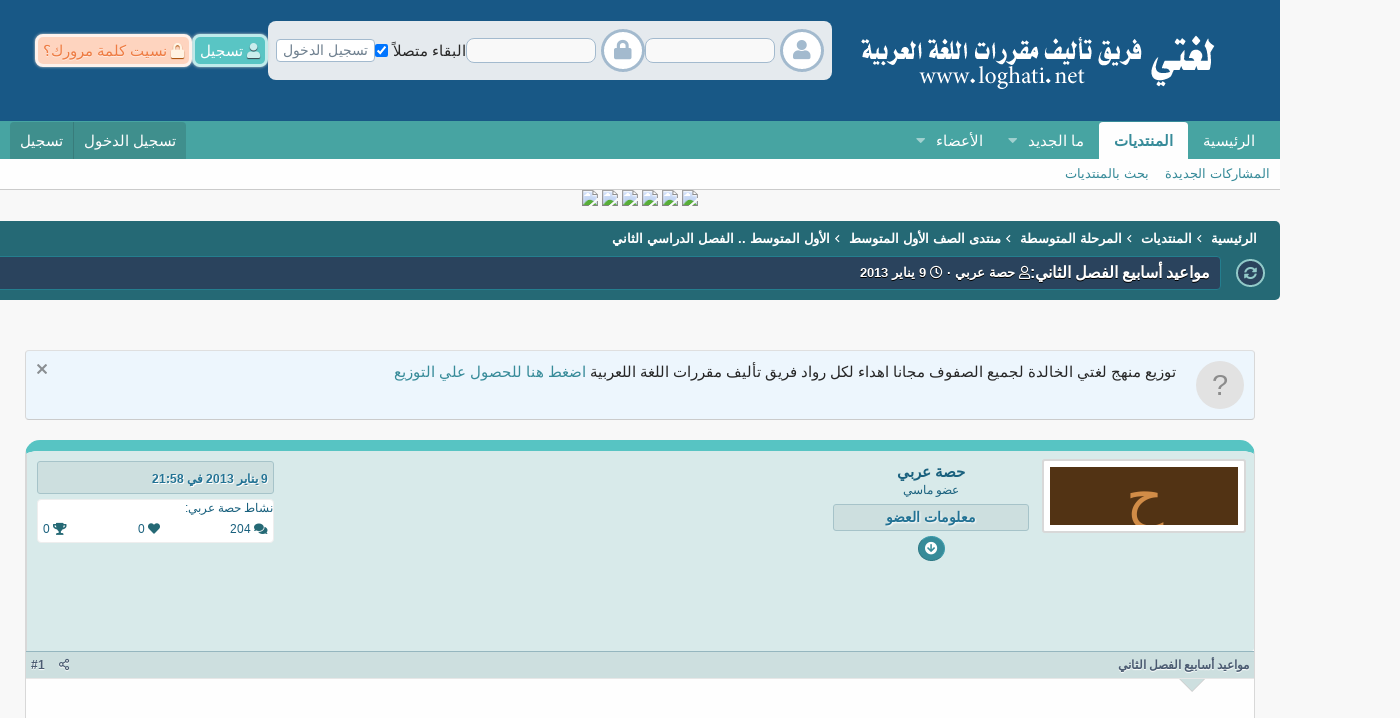

--- FILE ---
content_type: text/html; charset=utf-8
request_url: https://loghati.net/threads/%D9%85%D9%88%D8%A7%D8%B9%D9%8A%D8%AF-%D8%A3%D8%B3%D8%A7%D8%A8%D9%8A%D8%B9-%D8%A7%D9%84%D9%81%D8%B5%D9%84-%D8%A7%D9%84%D8%AB%D8%A7%D9%86%D9%8A.25237/
body_size: 11976
content:
<!DOCTYPE html>
<html id="XF" lang="ar-AR" dir="RTL"
	data-app="public"
	data-template="thread_view"
	data-container-key="node-39"
	data-content-key="thread-25237"
	data-logged-in="false"
	data-cookie-prefix="xf_"
	data-csrf="1769112006,0a5fa3e6f8b5d3765a8494f0364baacc"
	class="has-no-js template-thread_view"
	>
<head>
	<script async src="https://pagead2.googlesyndication.com/pagead/js/adsbygoogle.js?client=ca-pub-6516617264362839"
     crossorigin="anonymous"></script>
	<meta charset="utf-8" />
	<meta http-equiv="X-UA-Compatible" content="IE=Edge" />
	<meta name="viewport" content="width=device-width, initial-scale=1, viewport-fit=cover">

	
	
	

	<title>مواعيد أسابيع الفصل  الثاني | لغتي - فريق تأليف مقررات اللغة العربية</title>

	<link rel="manifest" href="/webmanifest.php">
	
		<meta name="theme-color" content="#185886" />
	

	<meta name="apple-mobile-web-app-title" content="لغتي - فريق تأليف مقررات اللغة العربية">
	

	
		
		<meta name="description" content=":sm39:" />
		<meta property="og:description" content=":sm39:" />
		<meta property="twitter:description" content=":sm39:" />
	
	
		<meta property="og:url" content="https://loghati.net/threads/%D9%85%D9%88%D8%A7%D8%B9%D9%8A%D8%AF-%D8%A3%D8%B3%D8%A7%D8%A8%D9%8A%D8%B9-%D8%A7%D9%84%D9%81%D8%B5%D9%84-%D8%A7%D9%84%D8%AB%D8%A7%D9%86%D9%8A.25237/" />
	
		<link rel="canonical" href="https://loghati.net/threads/%D9%85%D9%88%D8%A7%D8%B9%D9%8A%D8%AF-%D8%A3%D8%B3%D8%A7%D8%A8%D9%8A%D8%B9-%D8%A7%D9%84%D9%81%D8%B5%D9%84-%D8%A7%D9%84%D8%AB%D8%A7%D9%86%D9%8A.25237/" />
	

	
		
	
	
	<meta property="og:site_name" content="لغتي - فريق تأليف مقررات اللغة العربية" />


	
	
		
	
	
	<meta property="og:type" content="website" />


	
	
		
	
	
	
		<meta property="og:title" content="مواعيد أسابيع الفصل  الثاني" />
		<meta property="twitter:title" content="مواعيد أسابيع الفصل  الثاني" />
	


	
	
	
	

	
	

	


	<link rel="preload" href="/styles/fonts/fa/fa-regular-400.woff2?_v=5.15.1" as="font" type="font/woff2" crossorigin="anonymous" />


	<link rel="preload" href="/styles/fonts/fa/fa-solid-900.woff2?_v=5.15.1" as="font" type="font/woff2" crossorigin="anonymous" />


<link rel="preload" href="/styles/fonts/fa/fa-brands-400.woff2?_v=5.15.1" as="font" type="font/woff2" crossorigin="anonymous" />

	<link rel="stylesheet" href="/css.php?css=public%3Anormalize.css%2Cpublic%3Afa.css%2Cpublic%3Acore.less%2Cpublic%3Aapp.less&amp;s=8&amp;l=2&amp;d=1718736856&amp;k=fe537a0ccd3ce0e6910e30eca1f8726b9bf010f9" />

	<link rel="stylesheet" href="/css.php?css=public%3Amessage.less%2Cpublic%3Anotices.less%2Cpublic%3Anpt.less%2Cpublic%3Ashare_controls.less%2Cpublic%3At_cc_style.less%2Cpublic%3Aextra.less&amp;s=8&amp;l=2&amp;d=1718736856&amp;k=7ea07914d4795cef3cbcde858e1f263f9fdbad26" />

	
		<script src="/js/xf/preamble.min.js?_v=006f17b2"></script>
	


	
	
	

	

</head>
<body data-template="thread_view">

<div class="p-pageWrapper" id="top">





<header class="p-header" id="header">
	<div class="p-header-inner" style="max-width: ">
		<div class="p-header-content">

			<div class="p-header-logo p-header-logo--image">
				<a href="https://loghati.net">
					<img src="/styles/default/aait/logo.png" srcset="" alt="لغتي - فريق تأليف مقررات اللغة العربية"
						width="" height="" />
				</a>
				
	
	
	

			</div>
			<div class="t_header_left_icons">
				

    
    
		
			<form action="/login/login" method="post" class="block"
				
			>
				
    <!-- Start t_login_header -->
    <div class="t_login_header">
        <!-- Start form_login -->
        <div class="form_login">
            <div class="username">
				<div class="fa_icon">
					<i class="fa--xf fas fa-user" aria-hidden="true"></i>
				</div>
                <input type="text" class="input" name="login" autofocus="autofocus" autocomplete="username">
            </div>
            <div class="password">
				<div class="fa_icon">
					<i class="fa--xf fas fa-lock" aria-hidden="true"></i>
				</div>
                <input type="password" name="password" value=""
                    class="input js-password input--passwordHideShow" autocomplete="current-password">
            </div>
            <div class="remember">
                <label for="">البقاء متصلاً</label>
                <input type="checkbox" name="remember" value="1" checked="checked">
            </div>

            <div class="buttun_login_reset">
                <button type="submit" class="login"><span class="button-text">تسجيل الدخول</span></button>
            </div>
        </div>
        <!-- /End form_login -->
        <!-- Start btns_register_reset -->
        <div class="btns_register_reset">
			<div class="register">
				<i class="fa--xf fas fa-user re-user" aria-hidden="true"></i>
				<a href="/register/" class="">تسجيل</a>
			</div>
			<div class="reset_pass">
				<i class="fa--xf fas fa-lock re-lock" aria-hidden="true"></i>
				<a href="/lost-password/" class="">نسيت كلمة مرورك؟</a>
			</div>
        </div>
        <!-- /End btns_register_reset-->
    </div>
    <!-- /End t_login_header-->
    <input type="hidden" name="_xfRedirect" value="" />

				<input type="hidden" name="_xfToken" value="1769112006,0a5fa3e6f8b5d3765a8494f0364baacc" />
				
			</form>
		

	


			</div>
		</div>
	</div>
</header>





	<div class="p-navSticky p-navSticky--primary" data-xf-init="sticky-header">
		
	<nav class="p-nav">
		<div class="p-nav-inner" style="max-width: ">
			<a class="p-nav-menuTrigger" data-xf-click="off-canvas" data-menu=".js-headerOffCanvasMenu" role="button" tabindex="0">
				<i aria-hidden="true"></i>
				<span class="p-nav-menuText">قائمة</span>
			</a>

			<div class="p-nav-smallLogo">
				<a href="https://loghati.net">
					<img src="/styles/default/aait/logo.png" srcset="" alt="لغتي - فريق تأليف مقررات اللغة العربية"
						width="" height="" />
				</a>
			</div>

			<div class="p-nav-scroller hScroller" data-xf-init="h-scroller" data-auto-scroll=".p-navEl.is-selected">
				<div class="hScroller-scroll">
					<ul class="p-nav-list js-offCanvasNavSource">
					
						<li>
							
	<div class="p-navEl " >
		

			
	
	<a href="https://loghati.net"
		class="p-navEl-link "
		
		data-xf-key="1"
		data-nav-id="home">الرئيسية</a>


			

		
		
	</div>

						</li>
					
						<li>
							
	<div class="p-navEl is-selected" data-has-children="true">
		

			
	
	<a href="/"
		class="p-navEl-link p-navEl-link--splitMenu "
		
		
		data-nav-id="forums">المنتديات</a>


			<a data-xf-key="2"
				data-xf-click="menu"
				data-menu-pos-ref="< .p-navEl"
				class="p-navEl-splitTrigger"
				role="button"
				tabindex="0"
				aria-label="التبديل موسع"
				aria-expanded="false"
				aria-haspopup="true"></a>

		
		
			<div class="menu menu--structural" data-menu="menu" aria-hidden="true">
				<div class="menu-content">
					
						
	
	
	<a href="/whats-new/posts/"
		class="menu-linkRow u-indentDepth0 js-offCanvasCopy "
		
		
		data-nav-id="newPosts">المشاركات الجديدة</a>

	

					
						
	
	
	<a href="/search/?type=post"
		class="menu-linkRow u-indentDepth0 js-offCanvasCopy "
		
		
		data-nav-id="searchForums">بحث بالمنتديات</a>

	

					
				</div>
			</div>
		
	</div>

						</li>
					
						<li>
							
	<div class="p-navEl " data-has-children="true">
		

			
	
	<a href="/whats-new/"
		class="p-navEl-link p-navEl-link--splitMenu "
		
		
		data-nav-id="whatsNew">ما الجديد</a>


			<a data-xf-key="3"
				data-xf-click="menu"
				data-menu-pos-ref="< .p-navEl"
				class="p-navEl-splitTrigger"
				role="button"
				tabindex="0"
				aria-label="التبديل موسع"
				aria-expanded="false"
				aria-haspopup="true"></a>

		
		
			<div class="menu menu--structural" data-menu="menu" aria-hidden="true">
				<div class="menu-content">
					
						
	
	
	<a href="/whats-new/posts/"
		class="menu-linkRow u-indentDepth0 js-offCanvasCopy "
		 rel="nofollow"
		
		data-nav-id="whatsNewPosts">المشاركات الجديدة</a>

	

					
						
	
	
	<a href="/whats-new/latest-activity"
		class="menu-linkRow u-indentDepth0 js-offCanvasCopy "
		 rel="nofollow"
		
		data-nav-id="latestActivity">آخر النشاطات</a>

	

					
				</div>
			</div>
		
	</div>

						</li>
					
						<li>
							
	<div class="p-navEl " data-has-children="true">
		

			
	
	<a href="/members/"
		class="p-navEl-link p-navEl-link--splitMenu "
		
		
		data-nav-id="members">الأعضاء</a>


			<a data-xf-key="4"
				data-xf-click="menu"
				data-menu-pos-ref="< .p-navEl"
				class="p-navEl-splitTrigger"
				role="button"
				tabindex="0"
				aria-label="التبديل موسع"
				aria-expanded="false"
				aria-haspopup="true"></a>

		
		
			<div class="menu menu--structural" data-menu="menu" aria-hidden="true">
				<div class="menu-content">
					
						
	
	
	<a href="/online/"
		class="menu-linkRow u-indentDepth0 js-offCanvasCopy "
		
		
		data-nav-id="currentVisitors">الزوار الحاليين</a>

	

					
				</div>
			</div>
		
	</div>

						</li>
					
					</ul>
				</div>
			</div>

			<div class="p-nav-opposite">
				<div class="p-navgroup p-account p-navgroup--guest">
					
						<a href="/login/" class="p-navgroup-link p-navgroup-link--textual p-navgroup-link--logIn"
							data-xf-click="overlay" data-follow-redirects="on">
							<span class="p-navgroup-linkText">تسجيل الدخول</span>
						</a>
						
							<a href="/register/" class="p-navgroup-link p-navgroup-link--textual p-navgroup-link--register"
								data-xf-click="overlay" data-follow-redirects="on">
								<span class="p-navgroup-linkText">تسجيل</span>
							</a>
						
					
				</div>
				
	
	<div class="t_search_sticky p-navgroup p-discovery">
		
			<a href="/whats-new/"
			   class="p-navgroup-link p-navgroup-link--iconic p-navgroup-link--whatsnew"
			   aria-label="ما الجديد"
			   title="ما الجديد">
				<i aria-hidden="true"></i>
			</a>
		
		
			<a href="/search/"
			   class="p-navgroup-link p-navgroup-link--iconic p-navgroup-link--search"
			   data-xf-click="menu"
			   data-xf-key="/"
			   aria-label="البحث"
			   aria-expanded="false"
			   aria-haspopup="true"
			   title="البحث">
				<i aria-hidden="true"></i>
				<span class="p-navgroup-linkText">البحث</span>
			</a>
			<div class="menu menu--structural menu--wide" data-menu="menu" aria-hidden="true">
				<form action="/search/search" method="post"
					  class="menu-content"
					  data-xf-init="quick-search">

					<h3 class="menu-header">البحث</h3>
					
					<div class="menu-row">
						
							<input type="text" class="input" name="keywords" placeholder="البحث…" aria-label="البحث" data-menu-autofocus="true" />
						
					</div>

					
					<div class="menu-row">
						<label class="iconic"><input type="checkbox"  name="c[title_only]" value="1" /><i aria-hidden="true"></i><span class="iconic-label">بحث بالعناوين فقط

									
										<span tabindex="0" role="button"
											  data-xf-init="tooltip" data-trigger="hover focus click" title="سيتم أيضا البحث في الوسوم">

											<i class="fa--xf far fa-question-circle u-muted u-smaller" aria-hidden="true"></i>
										</span></span></label>

					</div>
					
					<div class="menu-row">
						<div class="inputGroup">
							<span class="inputGroup-text" id="ctrl_search_menu_by_member">بواسطة:</span>
							<input type="text" class="input" name="c[users]" data-xf-init="auto-complete" placeholder="العضو" aria-labelledby="ctrl_search_menu_by_member" />
						</div>
					</div>
					<div class="menu-footer">
						<span class="menu-footer-controls">
							<button type="submit" class="button--primary button button--icon button--icon--search"><span class="button-text">بحث</span></button>
							<a href="/search/" class="button"><span class="button-text">بحث متقدم…</span></a>
						</span>
					</div>

					<input type="hidden" name="_xfToken" value="1769112006,0a5fa3e6f8b5d3765a8494f0364baacc" />
				</form>
			</div>
		
	</div>
	

			</div>
		</div>
	</nav>

	</div>
	
	
		<div class="p-sectionLinks">
			<div class="p-sectionLinks-inner hScroller" style="max-width: " data-xf-init="h-scroller">
				<div class="hScroller-scroll">
					<ul class="p-sectionLinks-list">
					
						<li>
							
	<div class="p-navEl " >
		

			
	
	<a href="/whats-new/posts/"
		class="p-navEl-link "
		
		data-xf-key="alt+1"
		data-nav-id="newPosts">المشاركات الجديدة</a>


			

		
		
	</div>

						</li>
					
						<li>
							
	<div class="p-navEl " >
		

			
	
	<a href="/search/?type=post"
		class="p-navEl-link "
		
		data-xf-key="alt+2"
		data-nav-id="searchForums">بحث بالمنتديات</a>


			

		
		
	</div>

						</li>
					
					</ul>
				</div>
			</div>
		</div>
	



<div class="offCanvasMenu offCanvasMenu--nav js-headerOffCanvasMenu" data-menu="menu" aria-hidden="true" data-ocm-builder="navigation">
	<div class="offCanvasMenu-backdrop" data-menu-close="true"></div>
	<div class="offCanvasMenu-content">
		<div class="offCanvasMenu-header">
			قائمة
			<a class="offCanvasMenu-closer" data-menu-close="true" role="button" tabindex="0" aria-label="إغلاق"></a>
		</div>
		
			<div class="p-offCanvasRegisterLink">
				<div class="offCanvasMenu-linkHolder">
					<a href="/login/" class="offCanvasMenu-link" data-xf-click="overlay" data-menu-close="true">
						تسجيل الدخول
					</a>
				</div>
				<hr class="offCanvasMenu-separator" />
				
					<div class="offCanvasMenu-linkHolder">
						<a href="/register/" class="offCanvasMenu-link" data-xf-click="overlay" data-menu-close="true">
							تسجيل
						</a>
					</div>
					<hr class="offCanvasMenu-separator" />
				
			</div>
		
		<div class="js-offCanvasNavTarget"></div>
		<div class="offCanvasMenu-installBanner js-installPromptContainer" style="display: none;" data-xf-init="install-prompt">
			<div class="offCanvasMenu-installBanner-header">تثبيت التطبيق</div>
			<button type="button" class="js-installPromptButton button"><span class="button-text">تثبيت</span></button>
		</div>
	</div>
</div>

	

	
	<!-- BEGIN: Eslam -->
	<center>
	<div>
	<a href="https://www.mta.sa/%d9%85%d9%86%d8%b5%d8%a9-%d9%85%d8%af%d8%b1%d8%b3%d8%aa%d9%8a/" target="_blank" rel="noopener">
	<img src="https://kotb.mta.sa/e3lan/madrastynew.gif" border="0" /></a>
	<a href="https://www.mta.sa/" target="_blank" rel="noopener">
	<img src="https://kotb.mta.sa/e3lan/10sar.gif" border="0" /></a>
	<a href="https://www.mta.sa/" target="_blank" rel="noopener">
	<img src="https://kotb.mta.sa/e3lan/mad10.gif" border="0" /></a>
	<a href="https://www.mta.sa/%d8%aa%d8%ad%d8%b6%d9%8a%d8%b1-%d8%b1%d9%8a%d8%a7%d8%b6-%d8%a7%d9%84%d8%a3%d8%b7%d9%81%d8%a7%d9%84/" target="_blank" rel="noopener">
	<img src="https://kotb.mta.sa/e3lan/rawadati.gif" border="0" /></a>
	<a href="https://waselti.com/" target="_blank" rel="noopener">
	<img src="https://kotb.mta.sa/e3lan/waselti.gif" border="0" /></a>
	<a href="https://www.mta.sa/" target="_blank" rel="noopener">
	<img src="https://kotb.mta.sa/e3lan/fik-3alm.gif" border="0" /></a>
	</div></center>
	<!-- END: Eslam -->


	<div class="bread_up 1 bread--min_width ">
		
	
		<ul class="p-breadcrumbs  
				   "
			itemscope itemtype="https://schema.org/BreadcrumbList">
		
			

			
			
				
				
	<li itemprop="itemListElement" itemscope itemtype="https://schema.org/ListItem">
		<a href="https://loghati.net" itemprop="item">
			<span itemprop="name">الرئيسية</span>
		</a>
		<meta itemprop="position" content="1" />
	</li>

			

			
				
				
	<li itemprop="itemListElement" itemscope itemtype="https://schema.org/ListItem">
		<a href="/" itemprop="item">
			<span itemprop="name">المنتديات</span>
		</a>
		<meta itemprop="position" content="2" />
	</li>

			
			
				
				
	<li itemprop="itemListElement" itemscope itemtype="https://schema.org/ListItem">
		<a href="/categories/%D8%A7%D9%84%D9%85%D8%B1%D8%AD%D9%84%D8%A9-%D8%A7%D9%84%D9%85%D8%AA%D9%88%D8%B3%D8%B7%D8%A9.5/" itemprop="item">
			<span itemprop="name">المرحلة المتوسطة</span>
		</a>
		<meta itemprop="position" content="3" />
	</li>

			
				
				
	<li itemprop="itemListElement" itemscope itemtype="https://schema.org/ListItem">
		<a href="/forums/%D9%85%D9%86%D8%AA%D8%AF%D9%89-%D8%A7%D9%84%D8%B5%D9%81-%D8%A7%D9%84%D8%A3%D9%88%D9%84-%D8%A7%D9%84%D9%85%D8%AA%D9%88%D8%B3%D8%B7.15/" itemprop="item">
			<span itemprop="name">منتدى الصف الأول المتوسط</span>
		</a>
		<meta itemprop="position" content="4" />
	</li>

			
				
				
	<li itemprop="itemListElement" itemscope itemtype="https://schema.org/ListItem">
		<a href="/forums/%D8%A7%D9%84%D8%A3%D9%88%D9%84-%D8%A7%D9%84%D9%85%D8%AA%D9%88%D8%B3%D8%B7-%D8%A7%D9%84%D9%81%D8%B5%D9%84-%D8%A7%D9%84%D8%AF%D8%B1%D8%A7%D8%B3%D9%8A-%D8%A7%D9%84%D8%AB%D8%A7%D9%86%D9%8A.39/" itemprop="item">
			<span itemprop="name">الأول المتوسط  .. الفصل الدراسي الثاني</span>
		</a>
		<meta itemprop="position" content="5" />
	</li>

			

		
		</ul>
	

	
	<div class="t_header_htmml" >
		
			<div class="des_icon">
				<i class="fa--xf fas fa-sync-alt" aria-hidden="true"></i>
			</div>
			<div class="p-body-header">
			
				
					<div class="p-title ">
					
						
							<h1 class="p-title-value">مواعيد أسابيع الفصل  الثاني</h1>
						
					
					</div>
				

				
					<div class="p-description">
	<ul class="listInline listInline--bullet">
		<li>
			<i class="fa--xf far fa-user" aria-hidden="true" title="بادئ الموضوع"></i>
			<span class="u-srOnly">بادئ الموضوع</span>

			<a href="/members/%D8%AD%D8%B5%D8%A9-%D8%B9%D8%B1%D8%A8%D9%8A.1138/" class="username  u-concealed" dir="auto" itemprop="name" data-user-id="1138" data-xf-init="member-tooltip">حصة عربي</a>
		</li>
		<li>
			<i class="fa--xf far fa-clock" aria-hidden="true" title="تاريخ البدء"></i>
			<span class="u-srOnly">تاريخ البدء</span>

			<a href="/threads/%D9%85%D9%88%D8%A7%D8%B9%D9%8A%D8%AF-%D8%A3%D8%B3%D8%A7%D8%A8%D9%8A%D8%B9-%D8%A7%D9%84%D9%81%D8%B5%D9%84-%D8%A7%D9%84%D8%AB%D8%A7%D9%86%D9%8A.25237/" class="u-concealed"><time  class="u-dt" dir="auto" datetime="2013-01-09T21:58:55+0300" data-time="1357757935" data-date-string="9 يناير 2013" data-time-string="21:58" title="9 يناير 2013 في 21:58">9 يناير 2013</time></a>
		</li>
		
	</ul>
</div>
				
			
			</div>
		
	</div>
	
	</div>
	
<div class="p-body">
	<div class="p-body-inner p-body-inner--threadView" style="max-width: ">
		<!--XF:EXTRA_OUTPUT-->

		
			
	
		
		
		

		<ul class="notices notices--block  js-notices"
			data-xf-init="notices"
			data-type="block"
			data-scroll-interval="6">

			
				
	<li class="notice js-notice notice--primary notice--hasImage"
		data-notice-id="8"
		data-delay-duration="0"
		data-display-duration="0"
		data-auto-dismiss=""
		data-visibility="">

		
			<div class="notice-image"><span class="avatar avatar--s avatar--default avatar--default--text" data-user-id="0">
			<span class="avatar-u0-s"></span> 
		</span></div>
		
		<div class="notice-content">
			
				<a href="/account/dismiss-notice?notice_id=8" class="notice-dismiss js-noticeDismiss" data-xf-init="tooltip" title="إستبعاد الملاحظة"></a>
			
			توزيع منهج لغتي الخالدة لجميع الصفوف مجانا اهداء لكل رواد فريق تأليف مقررات اللغة اللعربية
<a href="https://c.mta.sa"> اضغط هنا للحصول علي التوزيع </a>
		</div>
	</li>

			
		</ul>
	

		

		

	

		
	<noscript><div class="blockMessage blockMessage--important blockMessage--iconic u-noJsOnly">تم تعطيل الجافا سكربت. للحصول على تجربة أفضل، الرجاء تمكين الجافا سكربت في المتصفح الخاص بك قبل المتابعة.</div></noscript>

		
	<div class="blockMessage blockMessage--important blockMessage--iconic js-browserWarning" style="display: none">أنت تستخدم أحد المتصفحات القديمة. قد لا يتم عرض هذا الموقع أو المواقع الأخرى بشكل صحيح.<br />يجب عليك ترقية متصفحك أو استخدام <a href="https://www.google.com/chrome/" target="_blank" rel="noopener">أحد المتصفحات البديلة</a>.</div>


		
			<div class="p-body-header">
			
				
					<div class="p-title ">
					
						
							<h1 class="p-title-value"> </h1>
						
						
					
					</div>
				
			
			</div>
		

		<div class="p-body-main  ">
			
			<div class="p-body-contentCol"></div>
			

			

			<div class="p-body-content">
				
				<div class="p-body-pageContent">













	
	
	
		
	
	
	


	
	
	
		
	
	
	


	
	
		
	
	
	


	
	












	

	
		
	



















<div class="block block--messages" data-xf-init="" data-type="post" data-href="/inline-mod/" data-search-target="*">

	<span class="u-anchorTarget" id="posts"></span>

	
		
	

	

	<div class="block-outer"></div>

	

	
		
	<div class="block-outer js-threadStatusField"></div>

	

	<div class="block-container lbContainer"
		data-xf-init="lightbox select-to-quote"
		data-message-selector=".js-post"
		data-lb-id="thread-25237"
		data-lb-universal="0">

		<div class="block-body js-replyNewMessageContainer">
			
				

					

					
						

	

	

	
	<article class="message message--post message--firstPost js-post js-inlineModContainer  "
		data-author="حصة عربي"
		data-content="post-350759"
		id="js-post-350759">

		<span class="u-anchorTarget" id="post-350759"></span>

		
			<div class="message-inner message-inner--firstPost">
				
					<div class="message-cell message-cell--user">
						

	<section itemscope itemtype="https://schema.org/Person" class="message-user">
		<div class="message-avatar ">
			<div class="message-avatar-wrapper">
				<a href="/members/%D8%AD%D8%B5%D8%A9-%D8%B9%D8%B1%D8%A8%D9%8A.1138/" class="avatar avatar--m avatar--default avatar--default--dynamic" data-user-id="1138" data-xf-init="member-tooltip" style="background-color: #523314; color: #d18c47">
			<span class="avatar-u1138-m">ح</span> 
		</a>
				
			</div>
		</div>
		<!-- Start condition DetailsExtraFirstPost -->
		
			<div class="userDetailsExtraFirstPost">
		
		<!-- Start condition DetailsExtraFirstPost -->
		<div class="message-userDetails">
			<h4 class="message-name"><a href="/members/%D8%AD%D8%B5%D8%A9-%D8%B9%D8%B1%D8%A8%D9%8A.1138/" class="username " dir="auto" itemprop="name" data-user-id="1138" data-xf-init="member-tooltip" itemprop="name">حصة عربي</a></h4>
			<h5 class="userTitle message-userTitle" dir="auto" itemprop="jobTitle">عضو ماسي</h5>
			
		</div>
		
			
			
				<h3>
					معلومات العضو
				</h3>
				<div class="message-userExtras targetInit350759">
				
					
						<dl class="pairs pairs--justified">
							<dt><i class="fa--xf far fa fa-calendar" aria-hidden="true"></i>
								إنضم</dt>
							<dd>20 أكتوبر 2009</dd>
						</dl>
					
					
					
					
					
						<dl class="pairs pairs--justified">
							<dt><i class="fa--xf far fa fa-star" aria-hidden="true"></i>النقاط</dt>
							<dd>16</dd>
						</dl>
					
					
					
					
					
						

	

						
							

	

						
					
				
				</div>
				<div class="message-userExtras-footer">
					<a href="#" title="عرض معلومات العضو" class="button " data-userid="350759" data-value="0" data-xf-init="xa-open-message-userExtra">
						<i class="fa--xf fas fa-arrow-circle-down" aria-hidden="true"></i>
					</a>
				</div>
			
		
			<!-- /end condition DetailsExtraFirstPost -->
			
				</div>
			
			<!-- /end condition DetailsExtraFirstPost -->

		<!-- Start left_sideUserInfo -->
		
			<div class="left_sideUserInfo">
				<!-- dataPost -->
				<div class="dataPost">
					<a href="/threads/%D9%85%D9%88%D8%A7%D8%B9%D9%8A%D8%AF-%D8%A3%D8%B3%D8%A7%D8%A8%D9%8A%D8%B9-%D8%A7%D9%84%D9%81%D8%B5%D9%84-%D8%A7%D9%84%D8%AB%D8%A7%D9%86%D9%8A.25237/post-350759" rel="nofollow">
						9 يناير 2013 في 21:58
					</a>
				</div>
				<!-- /dataPost -->
				<!-- UserActivity -->
				<div class="UserActivity">
					<span>
						نشاط حصة عربي:
					</span>
					<div class="ua_content">
						
							
								<dl class="pairs pairs--justified">
									<i class="fa--xf fas fa-comments" aria-hidden="true" title="المشاركات"></i>
									<span>204</span>
								</dl>
							
							
								<dl class="pairs pairs--justified">
									<i class="fa--xf fas fa-heart" aria-hidden="true" title="الحلول"></i>
									<span>0</span>
								</dl>
							
							
								<dl class="pairs pairs--justified">
									<i class="fa--xf fas fa-trophy" aria-hidden="true" title="مستوى التفاعل"></i>
									<span>0</span>
								</dl>
							
						
					</div>
				</div>
				<!-- UserActivity -->
			</div>
		
		<!-- /End left_sideUserInfo -->
		<span class="message-userArrow"></span>
	</section>

					</div>
				

				
					<div class="message-cell message-cell--main message-cell--firstPost">
					
						<div class="message-main js-quickEditTarget">

							
								

	<header class="message-attribution message-attribution--split">
		<ul class="message-attribution-main listInline ">
			
			
			<li class="u-concealed">
				
				
					<span>
						مواعيد أسابيع الفصل  الثاني
					</span>
				
			</li>
			
		</ul>

		<ul class="message-attribution-opposite message-attribution-opposite--list ">
			
			<li>
				<a href="/threads/%D9%85%D9%88%D8%A7%D8%B9%D9%8A%D8%AF-%D8%A3%D8%B3%D8%A7%D8%A8%D9%8A%D8%B9-%D8%A7%D9%84%D9%81%D8%B5%D9%84-%D8%A7%D9%84%D8%AB%D8%A7%D9%86%D9%8A.25237/post-350759"
					class="message-attribution-gadget"
					data-xf-init="share-tooltip"
					data-href="/posts/350759/share"
					rel="nofollow">
					<i class="fa--xf far fa-share-alt" aria-hidden="true"></i>
				</a>
			</li>
			
			
				<li>
					<a href="/threads/%D9%85%D9%88%D8%A7%D8%B9%D9%8A%D8%AF-%D8%A3%D8%B3%D8%A7%D8%A8%D9%8A%D8%B9-%D8%A7%D9%84%D9%81%D8%B5%D9%84-%D8%A7%D9%84%D8%AB%D8%A7%D9%86%D9%8A.25237/post-350759" rel="nofollow">
						#1
					</a>
				</li>
			
		</ul>
	</header>

							

							<div class="message-content js-messageContent">
							

								
									
	
	
	

								

								
									

	<div class="message-userContent lbContainer js-lbContainer "
		data-lb-id="post-350759"
		data-lb-caption-desc="حصة عربي &middot; 9 يناير 2013 في 21:58">

		
			

	

		

		<article class="message-body js-selectToQuote">
			
				
			
			
				<div class="bbWrapper"><a href="http://www.gulfup.com/?bLLyfJ" target="_blank" class="link link--external" rel="nofollow ugc noopener">
	<img src="http://www.gulfup.com/G.png" data-url="http://www.gulfup.com/G.png" class="bbImage " loading="lazy"
		 style="" width="" height="" />

</a>:sm39:</div>
			
			<div class="js-selectToQuoteEnd">&nbsp;</div>
			
				
			
		</article>

		
			

	

		

		
	</div>

								

								
									
	

								

								
									
	

								

							
							</div>

							
								
	<footer class="message-footer">
		

		<div class="reactionsBar js-reactionsList ">
			
		</div>

		<div class="js-historyTarget message-historyTarget toggleTarget" data-href="trigger-href"></div>
	</footer>

							
						</div>

					
					</div>
				
			</div>
		
	</article>

	
	

					

					

				
			
		</div>
	</div>

	
		<div class="block-outer block-outer--after">
			
				

				
				
					<div class="block-outer-opposite">
						
							<a href="/login/" class="button--link button" data-xf-click="overlay"><span class="button-text">
								يجب تسجيل الدخول أو التسجيل كي تتمكن من الرد هنا.
							</span></a>
						
					</div>
				
			
		</div>
	

	
	

</div>

<div class="npt">
	
		<a class="previous_thread" href="/threads/%D9%81%D8%A7%D8%B5%D9%84.25236/">
		فاصل 
		</a>
	
	
		<a class="next_thread" href="/threads/%D9%85%D9%85%D9%83%D9%86-%D8%A7%D8%AE%D8%AA%D8%A8%D8%A7%D8%B1-%D8%A7%D9%84%D9%81%D8%B5%D9%84-%D8%A7%D9%84%D8%AB%D8%A7%D9%86%D9%8A-1444%D9%87%D9%80.45369/">
		ممكن اختبار الفصل الثاني 1444هـ
		</a>
	
</div>













<div class="blockMessage blockMessage--none">
	

	
		

		<div class="shareButtons shareButtons--iconic" data-xf-init="share-buttons" data-page-url="" data-page-title="" data-page-desc="" data-page-image="">
			
				<span class="shareButtons-label">شارك:</span>
			

			<div class="shareButtons-buttons">
				
					
						<a class="shareButtons-button shareButtons-button--brand shareButtons-button--facebook" data-href="https://www.facebook.com/sharer.php?u={url}">
							<i aria-hidden="true"></i>
							<span>فيسبوك</span>
						</a>
					

					
						<a class="shareButtons-button shareButtons-button--brand shareButtons-button--twitter" data-href="https://twitter.com/intent/tweet?url={url}&amp;text={title}">
							<i aria-hidden="true"></i>
							<span>تويتر</span>
						</a>
					

					
						<a class="shareButtons-button shareButtons-button--brand shareButtons-button--reddit" data-href="https://reddit.com/submit?url={url}&amp;title={title}">
							<i aria-hidden="true"></i>
							<span>Reddit</span>
						</a>
					

					
						<a class="shareButtons-button shareButtons-button--brand shareButtons-button--pinterest" data-href="https://pinterest.com/pin/create/bookmarklet/?url={url}&amp;description={title}&amp;media={image}">
							<i aria-hidden="true"></i>
							<span>Pinterest</span>
						</a>
					

					
						<a class="shareButtons-button shareButtons-button--brand shareButtons-button--tumblr" data-href="https://www.tumblr.com/widgets/share/tool?canonicalUrl={url}&amp;title={title}">
							<i aria-hidden="true"></i>
							<span>Tumblr</span>
						</a>
					

					
						<a class="shareButtons-button shareButtons-button--brand shareButtons-button--whatsApp" data-href="https://api.whatsapp.com/send?text={title}&nbsp;{url}">
							<i aria-hidden="true"></i>
							<span>WhatsApp</span>
						</a>
					

					
						<a class="shareButtons-button shareButtons-button--email" data-href="mailto:?subject={title}&amp;body={url}">
							<i aria-hidden="true"></i>
							<span>البريد الإلكتروني</span>
						</a>
					

					
						<a class="shareButtons-button shareButtons-button--share is-hidden"
							data-xf-init="web-share"
							data-title="" data-text="" data-url=""
							data-hide=".shareButtons-button:not(.shareButtons-button--share)">

							<i aria-hidden="true"></i>
							<span>شارك</span>
						</a>
					

					
						<a class="shareButtons-button shareButtons-button--link is-hidden" data-clipboard="{url}">
							<i aria-hidden="true"></i>
							<span>الرابط</span>
						</a>
					
				
			</div>
		</div>
	

</div>







</div>
				

	
	<span style="font-size: 8pt; color: #333333;"><a style="color: #333333;" href="https://estekdam-khademat.com/">استقدام خادمات</a>  
	| <a style="color: #333333;" href="https://saadalotaibi.sa/%d9%85%d9%83%d8%aa%d8%a8-%d8%aa%d8%b1%d8%ac%d9%85%d8%a9-%d9%85%d8%b9%d8%aa%d9%85%d8%af/">مكتب ترجمة معتمد</a>
	 | <a href="https://aait.sa/%D8%AA%D8%B5%D9%85%D9%8A%D9%85-%D8%AA%D8%B7%D8%A8%D9%8A%D9%82%D8%A7%D8%AA-%D8%A7%D9%84%D8%AC%D9%88%D8%A7%D9%84">تصميم تطبيقات الجوال</a> 
	| <a style="color: #333333;" href="https://aait.sa/news/%D8%A7%D8%B1%D8%B4%D9%81%D9%87-%D9%85%D9%88%D8%A7%D9%82%D8%B9/">ارشفة مواقع</a>
	 | <a style="color: #333333;" href="https://aait.sa/%D8%A7%D9%84%D8%AA%D8%B3%D9%88%D9%8A%D9%82-%D8%A7%D9%84%D8%A7%D9%84%D9%83%D8%AA%D8%B1%D9%88%D9%86%D9%8A">شركة تسويق</a> | 
	 <a style="color: #333333;" href="https://saadalotaibi.sa/">سعد العتيبي</a> 
	, | <a style="color: #333333;" href="https://llt.sa/%d8%aa%d8%b1%d8%ac%d9%85%d8%a9-%d8%a7%d9%84%d8%b9%d9%84%d8%a7%d9%85%d8%a9-%d8%a7%d9%84%d8%aa%d8%ac%d8%a7%d8%b1%d9%8a%d8%a9/"> ترجمة علامة تجارية</a> 
	</span>


			</div>

			
		</div>

		
	</div>
	</div>
	
	<div class="bread_down bread--min_width">
		<!--<a href="/" title="الرئيسية"><i class="fa--xf far fa-home home" aria-hidden="true"></i></a> -->
		
	
		<ul class="p-breadcrumbs p-breadcrumbs--bottom 
				   "
			itemscope itemtype="https://schema.org/BreadcrumbList">
		
			

			
			
				
				
	<li itemprop="itemListElement" itemscope itemtype="https://schema.org/ListItem">
		<a href="https://loghati.net" itemprop="item">
			<span itemprop="name">الرئيسية</span>
		</a>
		<meta itemprop="position" content="1" />
	</li>

			

			
				
				
	<li itemprop="itemListElement" itemscope itemtype="https://schema.org/ListItem">
		<a href="/" itemprop="item">
			<span itemprop="name">المنتديات</span>
		</a>
		<meta itemprop="position" content="2" />
	</li>

			
			
				
				
	<li itemprop="itemListElement" itemscope itemtype="https://schema.org/ListItem">
		<a href="/categories/%D8%A7%D9%84%D9%85%D8%B1%D8%AD%D9%84%D8%A9-%D8%A7%D9%84%D9%85%D8%AA%D9%88%D8%B3%D8%B7%D8%A9.5/" itemprop="item">
			<span itemprop="name">المرحلة المتوسطة</span>
		</a>
		<meta itemprop="position" content="3" />
	</li>

			
				
				
	<li itemprop="itemListElement" itemscope itemtype="https://schema.org/ListItem">
		<a href="/forums/%D9%85%D9%86%D8%AA%D8%AF%D9%89-%D8%A7%D9%84%D8%B5%D9%81-%D8%A7%D9%84%D8%A3%D9%88%D9%84-%D8%A7%D9%84%D9%85%D8%AA%D9%88%D8%B3%D8%B7.15/" itemprop="item">
			<span itemprop="name">منتدى الصف الأول المتوسط</span>
		</a>
		<meta itemprop="position" content="4" />
	</li>

			
				
				
	<li itemprop="itemListElement" itemscope itemtype="https://schema.org/ListItem">
		<a href="/forums/%D8%A7%D9%84%D8%A3%D9%88%D9%84-%D8%A7%D9%84%D9%85%D8%AA%D9%88%D8%B3%D8%B7-%D8%A7%D9%84%D9%81%D8%B5%D9%84-%D8%A7%D9%84%D8%AF%D8%B1%D8%A7%D8%B3%D9%8A-%D8%A7%D9%84%D8%AB%D8%A7%D9%86%D9%8A.39/" itemprop="item">
			<span itemprop="name">الأول المتوسط  .. الفصل الدراسي الثاني</span>
		</a>
		<meta itemprop="position" content="5" />
	</li>

			

		
		</ul>
	

	</div>
	
	
	
	<div class="policy_container" style="width: ">
		<div class="t_policy" >
			<div class="bbWrapper">التعليقات المنشورة ﻻ تعبر عن رأي منتدي لغتي وﻻ تتحمل أي مسؤولية قانونية حيال ذلك ويتحمل كاتبها مسؤولية النشر</div>
		</div>
	</div>
	<div class="links_container">
		<div class="t_links" >
			<ul>
				
					<li class="home"><a href="https://loghati.net" title="الرئيسية"><i class="fa--xf far fa-home" aria-hidden="true"></i></a></li>
				
				
					
						<li class="contact"><a href="/misc/contact" title="إتصل بنا"
											   data-xf-click="overlay">
							<i class="fa--xf fas fa-envelope" aria-hidden="true"></i>
							</a></li>
					
				
				
					<li class="terms"><a href="/help/terms/" title="الشروط والقوانين">
						<i class="fa--xf far fa-balance-scale" aria-hidden="true"></i>
						</a></li>
				

				
					<li class="privacy"><a href="/help/privacy-policy/" title="سياسة الخصوصية">
						<i class="fa--xf far fa-graduation-cap" aria-hidden="true"></i>
						</a></li>
				

				
					<li class="help"><a href="/help/" title="مساعدة">
						<i class="fa--xf fab fa-hire-a-helper" aria-hidden="true"></i>
						</a></li>
				
			</ul>
		</div>
	</div>
	


<footer class="p-footer" id="footer">
	<div class="p-footer-inner">

		<div class="p-footer-row">
			
				<div class="p-footer-row-main">
					<ul class="p-footer-linkList">
					
						
						
							<li><a href="/misc/language" data-xf-click="overlay"
								data-xf-init="tooltip" title="منتقي اللغة" rel="nofollow">
								<i class="fa--xf far fa-globe" aria-hidden="true"></i> Arabic</a></li>
						
					
					</ul>
				</div>
			
			<div class="p-footer-row-opposite">
				<ul class="p-footer-linkList">
					<!--
					
						
							<li><a href="/misc/contact" data-xf-click="overlay">إتصل بنا</a></li>
						
					

					
						<li><a href="/help/terms/">الشروط والقوانين</a></li>
					

					
						<li><a href="/help/privacy-policy/">سياسة الخصوصية</a></li>
					

					
						<li><a href="/help/">مساعدة</a></li>
					
					
						<li><a href="https://loghati.net">الرئيسية</a></li>
					
					-->
					<li><a href="/forums/-/index.rss" target="_blank" class="p-footer-rssLink" title="RSS"><span aria-hidden="true"><i class="fa--xf far fa-rss" aria-hidden="true"></i><span class="u-srOnly">RSS</span></span></a></li>
<li><a href="https://xenarabia.com" class="u-concealed" dir="ltr" style="display: block" data-xf-init="tooltip" title="هذا الموقع يستخدم منتجات زين العربية">
				زين العربية</a></li>
				</ul>
			</div>
		</div>

		
	
	<div class="child_footer">
		<!-- Start Right Footer -->
		<div class="right_footer">
			<div class="card_icon">
				<i class="fa--xf fas fa-id-card" aria-hidden="true"></i>
			</div>
			
			
				<div class="f_links">
					<ol>
						
							<li>
								<a href="https://aait.sa/%D8%AA%D8%B5%D9%85%D9%8A%D9%85-%D8%A7%D9%84%D9%85%D9%88%D8%A7%D9%82%D8%B9" title="شركة تصميم مواقع">شركة تصميم مواقع</a>
							</li>
						
							<li>
								<a href="https://aait.sa/%D8%AA%D8%B5%D9%85%D9%8A%D9%85-%D8%AA%D8%B7%D8%A8%D9%8A%D9%82%D8%A7%D8%AA-%D8%A7%D9%84%D8%AC%D9%88%D8%A7%D9%84" title="شركة تصميم تطبيقات">شركة تصميم تطبيقات</a>
							</li>
						
							<li>
								<a href="https://aait.sa/%D8%B4%D8%B1%D9%83%D8%A9-%D8%B3%D9%8A%D9%88/" title="شركة سيو">شركة سيو</a>
							</li>
						
					</ol>
				</div>
			
		</div>
		<!-- /End Right Footer -->
		<!-- Start Left Footer -->
		<div class="left_footer">
			<div class="f_social_icons">
				
				<ol>
					<li>
						<a href="https://www.instagram.com/thader__">
							<i class="fa--xf fab fa-instagram" aria-hidden="true"></i>
						</a>
					</li>
					<li>
						<a href="https://twitter.com/thadeer5">
							<i class="fa--xf fab fa-twitter" aria-hidden="true"></i>
						</a>
					</li>
					<li>
						<a href="https://www.facebook.com/www.mta.sa">
							<i class="fa--xf fab fa-facebook-f" aria-hidden="true"></i>
						</a>
					</li>
					<li>
						<a href="https://twitter.com/thadeer5">
							<i class="fa--xf fab fa-google-plus-g" aria-hidden="true"></i>
						</a>
					</li>
				</ol>
			</div>
		</div>
		<!-- /End Left Footer -->
	</div>
	

		
		<div class="cc">
			
				<div class="p-footer-copyright">
					
						<a href="https://xenforo.com" class="u-concealed" dir="ltr" target="_blank" rel="sponsored noopener">Forum software by XenForo<sup>&reg;</sup> <span class="copyright">&copy; 2010-2021 XenForo Ltd.</span></a>
						
					
				</div>
			
			


		</div>

		
	</div>
</footer>

</div> <!-- closing p-pageWrapper -->

<div class="u-bottomFixer js-bottomFixTarget">
	
	
</div>


	<div class="u-scrollButtons js-scrollButtons" data-trigger-type="up">
		<a href="#top" class="button--scroll button" data-xf-click="scroll-to"><span class="button-text"><i class="fa--xf far fa-arrow-up" aria-hidden="true"></i><span class="u-srOnly">أعلى</span></span></a>
		
	</div>



	<script src="https://ajax.googleapis.com/ajax/libs/jquery/3.5.1/jquery.min.js"></script><script>window.jQuery || document.write('<script src="/js/vendor/jquery/jquery-3.5.1.min.js?_v=006f17b2"><\/script>')</script>
	<script src="/js/vendor/vendor-compiled.js?_v=006f17b2"></script>
	<script src="/js/xf/core-compiled.js?_v=006f17b2"></script>
	<script src="/js/xf/notice.min.js?_v=006f17b2"></script>
<script src="/js/xenarabia/traidntstyle/main.js?_v=006f17b2"></script>

	
	
	<script>
		jQuery.extend(true, XF.config, {
			// 
			userId: 0,
			enablePush: true,
			pushAppServerKey: 'BIiXfPkumlZQFSa4yVMaPR7Puy9lzKxF5SKuj+23zYdj/c5ql7d1W3EPSjRI8qfxoS9jbHgslrpoo033bR4UlGw=',
			url: {
				fullBase: 'https://loghati.net/',
				basePath: '/',
				css: '/css.php?css=__SENTINEL__&s=8&l=2&d=1718736856',
				keepAlive: '/login/keep-alive'
			},
			cookie: {
				path: '/',
				domain: '',
				prefix: 'xf_',
				secure: true
			},
			cacheKey: '56d2f8ad7859b5689deeab1a1111f424',
			csrf: '1769112006,0a5fa3e6f8b5d3765a8494f0364baacc',
			js: {"\/js\/xf\/notice.min.js?_v=006f17b2":true,"\/js\/xenarabia\/traidntstyle\/main.js?_v=006f17b2":true},
			css: {"public:message.less":true,"public:notices.less":true,"public:npt.less":true,"public:share_controls.less":true,"public:t_cc_style.less":true,"public:extra.less":true},
			time: {
				now: 1769112006,
				today: 1769029200,
				todayDow: 4,
				tomorrow: 1769115600,
				yesterday: 1768942800,
				week: 1768510800
			},
			borderSizeFeature: '3px',
			fontAwesomeWeight: 'r',
			enableRtnProtect: true,
			enableFormSubmitSticky: true,
			uploadMaxFilesize: 20971520,
			allowedVideoExtensions: ["m4v","mov","mp4","mp4v","mpeg","mpg","ogv","webm"],
			allowedAudioExtensions: ["mp3","ogg","wav"],
			shortcodeToEmoji: true,
			visitorCounts: {
				conversations_unread: '0',
				alerts_unviewed: '0',
				total_unread: '0',
				title_count: true,
				icon_indicator: true
			},
			jsState: {},
			publicMetadataLogoUrl: '',
			publicPushBadgeUrl: 'https://loghati.net/styles/default/xenforo/bell.png'
		});

		jQuery.extend(XF.phrases, {
			// 
			date_x_at_time_y: "{date} في {time}",
			day_x_at_time_y:  "{day} في {time}",
			yesterday_at_x:   "الأمس في {time}",
			x_minutes_ago:    "منذ {minutes} دقيقة",
			one_minute_ago:   "منذ 1 دقيقة",
			a_moment_ago:     "منذ لحظة",
			today_at_x:       "اليوم في {time}",
			in_a_moment:      "في لحظة",
			in_a_minute:      "في دقيقة",
			in_x_minutes:     "في {minutes} دقائق",
			later_today_at_x: "في وقت لاحق اليوم في {time}",
			tomorrow_at_x:    "غدا في {time}",

			day0: "الأحد",
			day1: "الإثنين",
			day2: "الثلاثاء",
			day3: "الأربعاء",
			day4: "الخميس",
			day5: "الجمعة",
			day6: "السبت",

			dayShort0: "ح",
			dayShort1: "ن",
			dayShort2: "ث",
			dayShort3: "ر",
			dayShort4: "خ",
			dayShort5: "ج",
			dayShort6: "س",

			month0: "يناير",
			month1: "فبراير",
			month2: "مارس",
			month3: "أبريل",
			month4: "مايو",
			month5: "يونيو",
			month6: "يوليو",
			month7: "أغسطس",
			month8: "سبتمبر",
			month9: "أكتوبر",
			month10: "نوفمبر",
			month11: "ديسمبر",

			active_user_changed_reload_page: "قد تغير المستخدم النشط. أعد تحميل الصفحة للحصول على أحدث إصدار.",
			server_did_not_respond_in_time_try_again: "الخادم لم يستجب في الوقت المناسب. يرجى المحاولة مرة أخرى.",
			oops_we_ran_into_some_problems: "عذراً! واجهنا بعض المشاكل.",
			oops_we_ran_into_some_problems_more_details_console: "عذراً! واجهنا بعض المشاكل. الرجاء المحاولة مرة أخرى لاحقاً. قد تكون المزيد من تفاصيل الخطأ في وحدة تحكم المتصفح.",
			file_too_large_to_upload: "الملف كبير جدا بحيث لا يمكن تحميله.",
			uploaded_file_is_too_large_for_server_to_process: "الملف الذي تم تحميله كبير جدا بحيث يتعذر على الخادم معالجته.",
			files_being_uploaded_are_you_sure: "لا تزال الملفات قيد التحميل. هل تريد بالتأكيد إرسال هذا النموذج؟",
			attach: "إرفاق ملفات",
			rich_text_box: "مربع نص منسق",
			close: "إغلاق",
			link_copied_to_clipboard: "تم نسخ الرابط إلى الحافظة.",
			text_copied_to_clipboard: "تم نسخ النص إلى الحافظة.",
			loading: "جار التحميل…",

			processing: "معالجة",
			'processing...': "معالجة…",

			showing_x_of_y_items: "يتم عرض {count} من العناصر الـ {total}",
			showing_all_items: "عرض كافة العناصر",
			no_items_to_display: "لا توجد عناصر لعرضها",

			number_button_up: "زيادة",
			number_button_down: "تخفيض",

			push_enable_notification_title: "تم تمكين الإشعارات بنجاح على لغتي - فريق تأليف مقررات اللغة العربية",
			push_enable_notification_body: "شكرا لك لتمكين الإشعارات!"
		});
	</script>

	<form style="display:none" hidden="hidden">
		<input type="text" name="_xfClientLoadTime" value="" id="_xfClientLoadTime" title="_xfClientLoadTime" tabindex="-1" />
	</form>

	





	
	
		
		
			<script type="application/ld+json">
				{
    "@context": "https://schema.org",
    "@type": "DiscussionForumPosting",
    "@id": "https://loghati.net/threads/%D9%85%D9%88%D8%A7%D8%B9%D9%8A%D8%AF-%D8%A3%D8%B3%D8%A7%D8%A8%D9%8A%D8%B9-%D8%A7%D9%84%D9%81%D8%B5%D9%84-%D8%A7%D9%84%D8%AB%D8%A7%D9%86%D9%8A.25237/",
    "headline": "\u0645\u0648\u0627\u0639\u064a\u062f \u0623\u0633\u0627\u0628\u064a\u0639 \u0627\u0644\u0641\u0635\u0644  \u0627\u0644\u062b\u0627\u0646\u064a",
    "articleBody": ":sm39:",
    "articleSection": "\u0627\u0644\u0623\u0648\u0644 \u0627\u0644\u0645\u062a\u0648\u0633\u0637  .. \u0627\u0644\u0641\u0635\u0644 \u0627\u0644\u062f\u0631\u0627\u0633\u064a \u0627\u0644\u062b\u0627\u0646\u064a",
    "author": {
        "@type": "Person",
        "name": "\u062d\u0635\u0629 \u0639\u0631\u0628\u064a"
    },
    "datePublished": "2013-01-09T18:58:55+00:00",
    "dateModified": "2013-01-09T18:58:55+00:00",
    "interactionStatistic": {
        "@type": "InteractionCounter",
        "interactionType": "https://schema.org/ReplyAction",
        "userInteractionCount": 0
    },
    "publisher": {
        "@type": "Organization",
        "name": "\u0644\u063a\u062a\u064a - \u0641\u0631\u064a\u0642 \u062a\u0623\u0644\u064a\u0641 \u0645\u0642\u0631\u0631\u0627\u062a \u0627\u0644\u0644\u063a\u0629 \u0627\u0644\u0639\u0631\u0628\u064a\u0629"
    },
    "mainEntityOfPage": {
        "@type": "WebPage",
        "@id": "https://loghati.net/threads/%D9%85%D9%88%D8%A7%D8%B9%D9%8A%D8%AF-%D8%A3%D8%B3%D8%A7%D8%A8%D9%8A%D8%B9-%D8%A7%D9%84%D9%81%D8%B5%D9%84-%D8%A7%D9%84%D8%AB%D8%A7%D9%86%D9%8A.25237/"
    }
}
			</script>
		
	


<script defer src="https://static.cloudflareinsights.com/beacon.min.js/vcd15cbe7772f49c399c6a5babf22c1241717689176015" integrity="sha512-ZpsOmlRQV6y907TI0dKBHq9Md29nnaEIPlkf84rnaERnq6zvWvPUqr2ft8M1aS28oN72PdrCzSjY4U6VaAw1EQ==" data-cf-beacon='{"version":"2024.11.0","token":"8d5a413399b3481b8007977f3b206057","r":1,"server_timing":{"name":{"cfCacheStatus":true,"cfEdge":true,"cfExtPri":true,"cfL4":true,"cfOrigin":true,"cfSpeedBrain":true},"location_startswith":null}}' crossorigin="anonymous"></script>
</body>
</html>











--- FILE ---
content_type: text/html; charset=utf-8
request_url: https://www.google.com/recaptcha/api2/aframe
body_size: 263
content:
<!DOCTYPE HTML><html><head><meta http-equiv="content-type" content="text/html; charset=UTF-8"></head><body><script nonce="gYgDRr5s1tlyxceGVntCsg">/** Anti-fraud and anti-abuse applications only. See google.com/recaptcha */ try{var clients={'sodar':'https://pagead2.googlesyndication.com/pagead/sodar?'};window.addEventListener("message",function(a){try{if(a.source===window.parent){var b=JSON.parse(a.data);var c=clients[b['id']];if(c){var d=document.createElement('img');d.src=c+b['params']+'&rc='+(localStorage.getItem("rc::a")?sessionStorage.getItem("rc::b"):"");window.document.body.appendChild(d);sessionStorage.setItem("rc::e",parseInt(sessionStorage.getItem("rc::e")||0)+1);localStorage.setItem("rc::h",'1769112018204');}}}catch(b){}});window.parent.postMessage("_grecaptcha_ready", "*");}catch(b){}</script></body></html>

--- FILE ---
content_type: text/css; charset=utf-8
request_url: https://loghati.net/css.php?css=public%3Amessage.less%2Cpublic%3Anotices.less%2Cpublic%3Anpt.less%2Cpublic%3Ashare_controls.less%2Cpublic%3At_cc_style.less%2Cpublic%3Aextra.less&s=8&l=2&d=1718736856&k=7ea07914d4795cef3cbcde858e1f263f9fdbad26
body_size: 14917
content:
@charset "UTF-8";

/********* public:message.less ********/
.message+.message,.message.message--bordered{border-top:1px solid #d8d8d8}.message.is-mod-selected,.block--messages .message.is-mod-selected{background:#eefafa}.message.is-mod-selected .message-cell--user,.block--messages .message.is-mod-selected .message-cell--user,.message.is-mod-selected .message-cell--vote,.block--messages .message.is-mod-selected .message-cell--vote{background:#eefafa}.message.is-mod-selected .message-userArrow:after,.block--messages .message.is-mod-selected .message-userArrow:after{border-left-color:#eefafa}.message-inner{display:flex}.message-inner+.message-inner{border-top:1px solid #d8d8d8}.message-cell{display:block;vertical-align:top;padding:10px}.message--quickReply .message-cell>.formRow:last-child>dd{padding-bottom:0}.message-cell.message-cell--closer{padding:6px}.message-cell.message-cell--closer.message-cell--user{flex:0 0 192px}.message--simple .message-cell.message-cell--closer.message-cell--user{flex:0 0 82px}.message-cell.message-cell--closer.message-cell--action{flex:0 0 52px}.message-cell.message-cell--user,.message-cell.message-cell--action{position:relative;color:#1a617e;background:#d8eaea;height:max-content;border-left:1px solid #d8d8d8;min-width:0}.message-cell.message-cell--vote{position:relative;color:#1a617e;background:#d8eaea;height:max-content;border-right:1px solid #d8d8d8;border-left:0;padding-top:0;padding-bottom:0}.message--solution .message-cell.message-cell--vote{background:#daf3d8}.message-cell.message-cell--vote .solutionIcon{margin-top:6px}.message-cell.message-cell--user{flex:0 0 200px}.message--simple .message-cell.message-cell--user{flex:0 0 82px}.message-cell.message-cell--action{flex:0 0 60px}.message-cell.message-cell--main{flex:1 1 auto;width:100%;min-width:0}.message-cell.message-cell--main.is-editing{padding:0}.message-cell.message-cell--main .block{margin:0}.message-cell.message-cell--main .block-container{margin:0;border:none}.message-cell.message-cell--alert{font-size:13px;flex:1 1 auto;width:100%;min-width:0;color:#aa6709;background:#fff4e5}.message-cell.message-cell--alert a{color:#f2930d}.message-cell.message-cell--extra{flex:0 0 200px;border-right:1px solid #d8d8d8;background:#f5f5f5}.message-cell.message-cell--extra .formRow-explain{margin:6px 0 0;font-size:13px;color:#8c8c8c;font-size:80%}.message-cell.message-cell--extra .formRow-explain a{color:inherit;text-decoration:underline}.message-cell.message-cell--header,.message-cell.message-cell--solutionHeader{flex:1 1 auto;width:100%;min-width:0;padding:6px 10px;margin:0}.message-cell.message-cell--header{font-weight:400;text-decoration:none;font-size:20px;color:#378b99;background:#d8eaea;border-bottom:1px solid #dfdfdf;border-bottom:none}.message-cell.message-cell--header a{color:inherit;text-decoration:none}.message-cell.message-cell--header a:hover{text-decoration:underline}.message-cell.message-cell--solutionHeader{color:#3d793f;font-size:17px;background:#daf3d8;border-right:3px solid #63b265}.message-main{height:100%;display:flex;flex-direction:column}.message-content{flex:1 1 auto;min-height:1px}.message-footer{margin-top:auto}.message-expandWrapper{position:relative;overflow:hidden;-webkit-transition: -xf-height height ease;transition: -xf-height height ease}.message-expandWrapper .message-expandContent{max-height:250px;overflow:hidden}.message-expandWrapper .message-expandContent--small{max-height:160px}.message-expandWrapper.is-expandable .message-expandLink{display:block}.message-expandWrapper.is-expanded .message-expandContent{max-height:none}.message-expandWrapper.is-expanded .message-expandLink{display:none}.message-column{display:flex;flex-direction:column;align-items:center}.message-expandLink{display:none;position:absolute;top:60%;bottom:0;right:0;left:0;cursor:pointer;z-index:100;background:transparent;background:linear-gradient(to bottom, rgba(254,254,254,0) 0%, #fefefe 70%)}.message-expandLink:empty{cursor:auto;background:transparent;background:linear-gradient(to bottom, rgba(254,254,254,0) 0%, #fefefe 100%)}.message-expandLink a{position:absolute;bottom:10px;right:0;left:0;text-align:center;font-size:13px;color:#f2930d;text-decoration:none}@media (max-width:650px){.message:not(.message--forceColumns) .message-inner{display:block}.message:not(.message--forceColumns) .message-cell{display:block}.message:not(.message--forceColumns) .message-cell:before,.message:not(.message--forceColumns) .message-cell:after{content:" ";display:table}.message:not(.message--forceColumns) .message-cell:after{clear:both}.message:not(.message--forceColumns) .message-cell.message-cell--user{width:auto;border-left:none;border-bottom:1px solid #d8d8d8}.message:not(.message--forceColumns) .message-cell.message-cell--vote{width:auto;border-right:none;border-top:1px solid #d8d8d8}.message:not(.message--forceColumns) .message-cell.message-cell--vote .solutionIcon{margin-top:0}.message:not(.message--forceColumns) .message-cell.message-cell--main{padding-right:10px}.message:not(.message--forceColumns) .message-cell.message-cell--extra{width:auto;border-right:none;border-top:1px solid #d8d8d8}.message:not(.message--forceColumns) .message-column{flex-direction:row;justify-content:space-evenly}.message--simple:not(.message--forceColumns) .message-cell.message-cell--user,.message--quickReply:not(.message--forceColumns) .message-cell.message-cell--user{display:none}}.message-userArrow{position:absolute;top:20px;left:-1px;border:10px solid transparent;border-right-width:0;border-left-color:#d8d8d8}.message-userArrow:after{position:absolute;top:-9px;left:-10px;content:"";border:9px solid transparent;border-right-width:0;border-left-color:#fefefe}.message-avatar{text-align:center}.message-avatar .avatar{vertical-align:bottom}.message-avatar-wrapper{position:relative;display:inline-block;vertical-align:bottom;margin-bottom:.5em}.message-avatar-wrapper .message-avatar-online{position:absolute;right:50%;margin-right:-.615em;bottom:-.5em}.message-avatar-wrapper .message-avatar-online:before{font-family:'Font Awesome 5 Pro';font-size:inherit;font-style:normal;font-weight:400;text-rendering:auto;-webkit-font-smoothing:antialiased;-moz-osx-font-smoothing:grayscale;content:"\f2bd";width:.969em;text-align:center;line-height:1;font-weight:bold;color:#7fb900;background:#d8eaea;border:#d8eaea solid 2px;border-radius:50%;display:inline-block}.message-name{font-weight:700;font-size:inherit;text-align:center;margin:0}.message-userTitle{font-size:12px;font-weight:normal;text-align:center;margin:0}.message-userBanner.userBanner{display:block;margin-top:3px}.message-userExtras{margin-top:3px;font-size:12px}.message--deleted .message-userDetails{display:none}.message--deleted .message-avatar .avatar{width:48px;height:48px;font-size:29px}@media (max-width:650px){.message:not(.message--forceColumns) .message-userArrow{top:auto;left:auto;bottom:-1px;right:24px;border:none;border:10px solid transparent;border-top-width:0;border-bottom-color:#d8d8d8}.message:not(.message--forceColumns) .message-userArrow:after{top:auto;left:auto;right:-9px;bottom:-10px;border:none;border:9px solid transparent;border-top-width:0;border-bottom-color:#fefefe}.message:not(.message--forceColumns).is-mod-selected .message-userArrow:after{border-color:transparent;border-bottom-color:#eefafa}.message:not(.message--forceColumns) .message-user{display:flex}.message:not(.message--forceColumns) .message-avatar{margin-bottom:0}.message:not(.message--forceColumns) .message-avatar .avatar{width:48px;height:48px;font-size:29px}.message:not(.message--forceColumns) .message-avatar .avatar+.message-avatar-online{right:auto;left:0}.message:not(.message--forceColumns) .message-userDetails{flex:1;min-width:0;padding-right:10px}.message:not(.message--forceColumns) .message-name{text-align:right}.message:not(.message--forceColumns) .message-userTitle,.message:not(.message--forceColumns) .message-userBanner.userBanner{display:inline-block;text-align:right;margin:0}.message:not(.message--forceColumns) .message-userExtras{display:none}.message:not(.message--forceColumns) .message--deleted .message-userDetails{display:block}}.message-content{position:relative}.message-content .js-selectToQuoteEnd{height:0;font-size:0;overflow:hidden}.message--multiQuoteList .message-content{min-height:80px;max-height:120px;overflow:hidden}.message--multiQuoteList .message-content .message-body{pointer-events:none}.message-attribution{color:#8c8c8c;font-size:12px;padding-bottom:3px;border-bottom:1px solid #e7e7e7}.message-attribution:before,.message-attribution:after{content:" ";display:table}.message-attribution:after{clear:both}.message-attribution.message-attribution--plain{border-bottom:none;font-size:inherit;padding-bottom:0}.message-attribution.message-attribution--split{display:flex;align-items:flex-end}.message-attribution.message-attribution--split .message-attribution-opposite{margin-right:auto}.message-attribution-main{float:right}.message-attribution-opposite{float:left}.message-attribution-opposite.message-attribution-opposite--list{display:flex;list-style:none;margin:0;padding:0}.message-attribution-opposite.message-attribution-opposite--list>li{margin-right:14px}.message-attribution-opposite.message-attribution-opposite--list>li:first-child{margin-right:0}.message-attribution-opposite a{color:inherit}.message-attribution-opposite a:hover{text-decoration:none;color:#256975}.message-attribution-gadget{display:inline-block;margin:-3px -7px;padding:3px 7px}.message-attribution-source{font-size:12px;margin-bottom:3px}.message-attribution-user{font-weight:700}.message-attribution-user .avatar{display:none}.message-attribution-user .attribution{display:inline;font-size:inherit;font-weight:inherit;margin:0}.message-newIndicator,a.message-newIndicator{font-size:90%;color:#fff;background:#f2930d;border-radius:2px;padding-top:1px;padding-left:4px;padding-bottom:1px;padding-right:4px;white-space:nowrap}a.message-newIndicator:hover{color:#fff}.message-minorHighlight{font-size:13px;color:#47a7eb}.message-fields{margin:10px 0}.message--simple .message-fields{margin-top:6px;margin-bottom:6px}.message-fields:last-child{margin-bottom:0}.message-body{margin:10px 0;font-family:'Segoe UI','Helvetica Neue',Helvetica,Roboto,Oxygen,Ubuntu,Cantarell,'Fira Sans','Droid Sans',sans-serif}.message-body:before,.message-body:after{content:" ";display:table}.message-body:after{clear:both}.message--simple .message-body{margin-top:6px;margin-bottom:6px}.message-body:last-child{margin-bottom:0}.message-body .message-title{font-size:17px;font-weight:400;margin:0 0 10px 0;padding:0}.message-attachments{margin:.5em 0}.message-attachments-list{list-style:none;margin:0;padding:0}.message-lastEdit{margin-top:.5em;color:#8c8c8c;font-size:11px;text-align:left}.message-signature{margin-top:10px;font-size:12px;color:#8c8c8c;border-top:1px solid #dfdfdf;padding-top:3px}.message-actionBar .actionBar-set{margin-top:10px;font-size:13px}.message--simple .message-actionBar .actionBar-set{margin-top:6px}.message .likesBar{margin-top:10px;padding:6px}.message .reactionsBar{margin-top:10px;padding:6px}.message-historyTarget{margin-top:10px}.message-gradient{position:absolute;bottom:0;right:0;left:0;height:60px;background:#fefefe;background:linear-gradient(to bottom, rgba(254,254,254,0) 0%, #fefefe 90%)}.message-responses{margin-top:6px;font-size:13px}.message-responses .editorPlaceholder .input{font-size:inherit}.message-responseRow{margin-top:-1px;background:#f5f5f5;border:1px solid #dfdfdf;padding:6px}.message-responseRow.message-responseRow--likes,.message-responseRow.message-responseRow--reactions{display:none;opacity:0;-webkit-transition: all .25s ease, -xf-opacity .25s ease;transition: all .25s ease, -xf-opacity .25s ease;overflow-y:hidden;height:0;-webkit-transition-property:all,-xf-height;transition-property:all,-xf-height}.message-responseRow.message-responseRow--likes.is-active,.message-responseRow.message-responseRow--reactions.is-active{display:block;opacity:1}.message-responseRow.message-responseRow--likes.is-transitioning,.message-responseRow.message-responseRow--reactions.is-transitioning{display:block}.message-responseRow.message-responseRow--likes.is-active,.message-responseRow.message-responseRow--reactions.is-active{height:auto;overflow-y:visible}.message-responseRow.message-responseRow--likes.is-transitioning,.message-responseRow.message-responseRow--reactions.is-transitioning{overflow-y:hidden}@media (max-width:650px){.message:not(.message--forceColumns) .message-attribution-user .avatar{display:inline-flex;width:21px;height:21px;font-size:13px}.message:not(.message--forceColumns) .message-content{min-height:1px}}@media (max-width:480px){.message-signature{display:none}}.message-menuGroup{display:inline-block}.message-menuTrigger{display:inline-block}.message-menuTrigger:after{font-family:'Font Awesome 5 Pro';font-size:inherit;font-style:normal;font-weight:400;text-rendering:auto;-webkit-font-smoothing:antialiased;-moz-osx-font-smoothing:grayscale;content:"\f0d7";width:1.2em;display:inline-block;text-align:center;font-weight:900;unicode-bidi:isolate;text-align:left}.message-menuTrigger:hover:after{color:black}.message-menu-section--editDelete .menu-linkRow{font-weight:700;font-size:15px}.message-menu-link--delete i:after{content:"\f2ed";width:1.28571429em;display:inline-block;text-align:center}.message-menu-link--edit i:after{content:"\f044";width:1.28571429em;display:inline-block;text-align:center}.message-menu-link--report i:after{content:"\f119";width:1.28571429em;display:inline-block;text-align:center}.message-menu-link--warn i:after{content:"\f071";width:1.28571429em;display:inline-block;text-align:center}.message-menu-link--spam i:after{content:"\f05e";width:1.28571429em;display:inline-block;text-align:center}.message-menu-link--ip i:after{content:"\f0e8";width:1.28571429em;display:inline-block;text-align:center}.message-menu-link--history i:after{content:"\f1da";width:1.28571429em;display:inline-block;text-align:center}.message-menu-link--follow i:after{content:"\f234";width:1.28571429em;display:inline-block;text-align:center}.message-menu-link--ignore i:after{content:"\f235";width:1.28571429em;display:inline-block;text-align:center}.message-menu-link--share i:after{content:"\f1e0";width:1.28571429em;display:inline-block;text-align:center}.message-articleUserInfo{color:#1a617e;background:#d8eaea;height:max-content;border-top:1px solid #d8d8d8}.message-articleUserInfo:last-child{border-bottom-right-radius:3px;border-bottom-left-radius:3px}.message-articleUserInfo .contentRow-figure{width:180px;text-align:center}.message-articleUserInfo .contentRow-main{padding-right:20px;text-align:right}@media (max-width:650px){.message-articleUserInfo .contentRow-figure{width:auto}.message-articleUserInfo .contentRow-main{padding-right:10px}}.message-articleWrittenBy{color:#8c8c8c;font-size:13px}.message-articleUserName{font-weight:700;font-size:20px;margin:0;display:inline}.message-articleUserBlurb,.message-articleUserBlurb div{font-size:13px;display:inline}.message-articleUserAbout{font-size:13px;margin:.5em 0}.message-articleUserBanners .userBanner{margin-bottom:3px}.message-articleUserStats{font-size:13px;color:#8c8c8c}@media (max-width:480px){.message-articleUserStats{display:none}}.comment-inner{display:table;table-layout:fixed;width:100%}.comment-avatar{display:table-cell;width:24px;vertical-align:top}.comment-avatar .avatar,.comment-avatar img{vertical-align:bottom}.comment-main{display:table-cell;padding-right:10px;vertical-align:top}.comment-contentWrapper{margin-bottom:6px}.comment-user{font-weight:700}.comment-body{display:inline}.comment-note{color:#8c8c8c;font-size:11px}.comment-input{display:block;height:2.34em;margin-bottom:6px}.comment-actionBar .actionBar-set{margin-top:6px;color:#8c8c8c}.comment-likes,.comment-reactions{display:none;opacity:0;-webkit-transition: all .25s ease, -xf-opacity .25s ease;transition: all .25s ease, -xf-opacity .25s ease;overflow-y:hidden;height:0;-webkit-transition-property:all,-xf-height;transition-property:all,-xf-height;margin-top:6px;font-size:12px}.comment-likes.is-active,.comment-reactions.is-active{display:block;opacity:1}.comment-likes.is-transitioning,.comment-reactions.is-transitioning{display:block}.comment-likes.is-active,.comment-reactions.is-active{height:auto;overflow-y:visible}.comment-likes.is-transitioning,.comment-reactions.is-transitioning{overflow-y:hidden}.formSubmitRow.formSubmitRow--messageQr .formSubmitRow-controls{text-align:center;padding-right:0;padding-left:0;margin-right:10px;margin-left:10px}@media (max-width:540px){.formSubmitRow.formSubmitRow--messageQr .formSubmitRow-controls{text-align:left}}.messageNotice{margin:6px 0;padding:6px 10px;color:#aa6709;background:#fff4e5;font-size:12px;border-right:2px solid #f2930d}.messageNotice.messageNotice--nested{border-right-width:1px}.messageNotice:not(.messageNotice--highlighted) a,.messageNotice:not(.messageNotice--highlighted) a:hover{color:#f2930d}.messageNotice:before{display:inline-block;font-family:'Font Awesome 5 Pro';font-size:inherit;font-style:normal;font-weight:400;text-rendering:auto;-webkit-font-smoothing:antialiased;-moz-osx-font-smoothing:grayscale;padding-left:.2em;font-size:125%;color:#f2930d}.messageNotice.messageNotice--highlighted{color:#272727;background:#edf6fd;border-right-color:#47a7eb}.messageNotice.messageNotice--highlighted:before{color:#47a7eb}.messageNotice.messageNotice--deleted:before{content:"\f2ed";width:1.28571429em;display:inline-block;text-align:center}.messageNotice.messageNotice--moderated:before{content:"\f132";width:1.28571429em;display:inline-block;text-align:center}.messageNotice.messageNotice--warning:before{content:"\f071";width:1.28571429em;display:inline-block;text-align:center}.messageNotice.messageNotice--ignored:before{content:"\f131";width:1.28571429em;display:inline-block;text-align:center}@media (min-width:650px){.block:not(.block--messages) .block-container:not(.block-container--noStripRadius)>.block-body:first-child>.message:first-child .message-inner:first-of-type .message-cell:first-child,.block:not(.block--messages) .block-topRadiusContent.message .message-inner:first-of-type .message-cell:first-child,.block:not(.block--messages) .block-topRadiusContent>.message:first-child .message-inner:first-of-type .message-cell:first-child{border-top-right-radius:3px}.block:not(.block--messages) .block-container:not(.block-container--noStripRadius)>.block-body:first-child>.message:first-child .message-inner:first-of-type .message-cell:last-child,.block:not(.block--messages) .block-topRadiusContent.message .message-inner:first-of-type .message-cell:last-child,.block:not(.block--messages) .block-topRadiusContent>.message:first-child .message-inner:first-of-type .message-cell:last-child{border-top-left-radius:3px}.block:not(.block--messages) .block-container:not(.block-container--noStripRadius)>.block-body:last-child>.message:last-child .message-inner:last-of-type .message-cell:first-child,.block:not(.block--messages) .block-bottomRadiusContent.message .message-inner:last-of-type .message-cell:first-child,.block:not(.block--messages) .block-bottomRadiusContent>.message:last-child .message-inner:last-of-type .message-cell:first-child{border-bottom-right-radius:3px}.block:not(.block--messages) .block-container:not(.block-container--noStripRadius)>.block-body:last-child>.message:last-child .message-inner:last-of-type .message-cell:last-child,.block:not(.block--messages) .block-bottomRadiusContent.message .message-inner:last-of-type .message-cell:last-child,.block:not(.block--messages) .block-bottomRadiusContent>.message:last-child .message-inner:last-of-type .message-cell:last-child{border-bottom-left-radius:3px}}.block--messages .block-container{background:none;border:none}.block--messages .message,.block--messages .block-row{color:#272727;background:#fefefe;border-width:1px;border-style:solid;border-top-color:#dfdfdf;border-left-color:#d8d8d8;border-bottom-color:#cbcbcb;border-right-color:#d8d8d8;border-radius:4px}.block--messages .message+.message,.block--messages .block-row+.message,.block--messages .message+.block-row,.block--messages .block-row+.block-row{margin-top:6px}.block--messages .block-filterBar{border-width:1px;border-style:solid;border-top-color:#dfdfdf;border-left-color:#d8d8d8;border-bottom-color:#cbcbcb;border-right-color:#d8d8d8;border-radius:4px;margin-bottom:6px}.block--messages .message-spacer+.message,.block--messages .message-spacer+.block-row{margin-top:6px}.block--messages .message-inner .message-cell{border-radius:0}.block--messages .message-inner:first-of-type .message-cell:first-child{border-top-right-radius:3px}.block--messages .message-inner:first-of-type .message-cell:last-child{border-top-left-radius:3px}.block--messages .message-inner:last-of-type .message-cell:first-child{border-bottom-right-radius:3px}.block--messages .message-inner:last-of-type .message-cell:last-child{border-bottom-left-radius:3px}@media (max-width:650px){.block--messages .message-inner .message-cell{border-radius:0}.block--messages .message-inner:first-of-type .message-cell:first-child{border-top-right-radius:3px;border-top-left-radius:3px}.block--messages .message-inner:last-of-type .message-cell:last-child{border-bottom-right-radius:3px;border-bottom-left-radius:3px}.block--messages .message--simple .message-cell--user+.message-cell{border-radius:0;border-top-right-radius:3px;border-top-left-radius:3px}}@media (max-width:650px){.block--messages .message,.block--messages .block-row,.block--messages .block-filterBar{border-right:none;border-left:none;border-radius:0}.block--messages .message .message-inner .message-cell{border-radius:0}.block--messages .message .message-inner .message-cell:first-child,.block--messages .message .message-inner .message-cell:last-child{border-radius:0}.block--messages .message--simple .message-cell--user+.message-cell{border-radius:0}}.message--article.is-moderated{background:#edf6fd}.message--article.is-deleted{opacity:.65}.message--articlePreview{display:flex;flex-direction:column;min-width:0;margin-bottom:10px}.message--articlePreview:last-child{margin-bottom:0}.message--articlePreview .articlePreview-main{display:flex;flex-direction:column}.message--articlePreview .articlePreview-image{flex:0 0 auto;align-self:center;width:100%;max-width:750px;background:center / cover #f5f5f5 no-repeat;text-decoration:none}.message--articlePreview .articlePreview-image:after{content:'';display:block;padding-bottom:75%}.message--articlePreview .articlePreview-image+.articlePreview-text .bbImageWrapper,.message--articlePreview .articlePreview-image+.articlePreview-text .bbImage{display:none}.message--articlePreview .articlePreview-image+.articlePreview-text .bbWrapper{position:relative;max-height:11.2em;overflow:hidden}.message--articlePreview .articlePreview-image+.articlePreview-text .bbWrapper:after{content:'';position:absolute;bottom:0;left:0;text-align:left;width:75%;height:1.4em;background:linear-gradient(to right, rgba(254,254,254,0), #fefefe)}.message--articlePreview .articlePreview-text{flex:1 1 auto;display:flex;min-width:0;flex-direction:column;padding:10px}.message--articlePreview .articlePreview-title{margin:0;font-size:17px}.message--articlePreview .articlePreview-content{flex:1 1 auto}.message--articlePreview .articlePreview-links{text-align:left;padding-top:6px}.message--articlePreview .articlePreview-statuses{float:right;display:flex;list-style:none;margin:0;padding:0}.message--articlePreview .articlePreview-statuses>li{margin-left:8px}.message--articlePreview .articlePreview-statuses .message-newIndicator{font-size:13px}.message--articlePreview .articlePreview-footer{padding:0 10px}.message--articlePreview .articlePreview-meta{display:flex;align-items:center;border-top:solid 1px #d8d8d8;padding:6px 0;color:#8c8c8c;font-size:13px}.message--articlePreview .articlePreview-meta>li{margin-left:10px}.message--articlePreview .articlePreview-meta>li:last-child{margin-left:0}.message--articlePreview .articlePreview-replies{white-space:nowrap}.message--articlePreview .articlePreview-by,.message--articlePreview .articlePreview-repliesLabel{display:none}.block--articles.block--messages.block--expanded .article-title{margin:0 0 5px;font-size:24px;font-weight:400}.block--articles.block--messages.block--expanded .message-snippet-link{margin-top:.5em;text-align:center}.block--articles.block--messages.block--expanded .message+.message{margin-top:15px}@supports (display: grid){@media (min-width:650px){.block--previews .block-body{display:grid;gap:10px;grid-template-rows:auto;grid-template-columns:repeat(2, 1fr);grid-template-areas:"a a"}.block--previews .block-body>.message:first-of-type:last-of-type{grid-area:a}.block--previews .block-body>.message--articlePreview{margin-bottom:0}.block--previews .block-body>.message--articlePreview:nth-of-type(-n+5) .articlePreview-title{font-size:20px}.block--previews .block-body>.message--articlePreview:nth-of-type(-n+5) .articlePreview-image{max-width:none}.block--previews .block-body>.message--articlePreview:nth-of-type(-n+5) .articlePreview-image:after{padding-bottom:60%}.block--previews .block-body>.message--articlePreview:nth-of-type(-n+5) .articlePreview-meta .articlePreview-by{display:block}.block--previews .block-body>.message--articlePreview:first-of-type{grid-area:a}.block--previews .block-body>.message--articlePreview:first-of-type .articlePreview-title{font-size:24px}.block--previews .block-body>.message--articlePreview:first-of-type .articlePreview-meta{border-top:none}.block--previews .block-body>.message--articlePreview:first-of-type .articlePreview-main{flex-direction:row-reverse}.block--previews .block-body>.message--articlePreview:first-of-type .articlePreview-image{width:50%}}@media (min-width:900px){.p-body-main:not(.p-body-main--withSidebar) .block--previews .block-body{grid-template-columns:repeat(4, 1fr);grid-template-areas:"a a a a" "b_1 b_1 b_2 b_2" "b_3 b_3 b_4 b_4"}.p-body-main:not(.p-body-main--withSidebar) .block--previews .block-body>.message:first-of-type:last-of-type{grid-area:a}.p-body-main:not(.p-body-main--withSidebar) .block--previews .block-body>.message--articlePreview:nth-of-type(1){grid-area:a}.p-body-main:not(.p-body-main--withSidebar) .block--previews .block-body>.message--articlePreview:nth-of-type(2){grid-area:b_1}.p-body-main:not(.p-body-main--withSidebar) .block--previews .block-body>.message--articlePreview:nth-of-type(3){grid-area:b_2}.p-body-main:not(.p-body-main--withSidebar) .block--previews .block-body>.message--articlePreview:nth-of-type(4){grid-area:b_3}.p-body-main:not(.p-body-main--withSidebar) .block--previews .block-body>.message--articlePreview:nth-of-type(5){grid-area:b_4}}@media (min-width:1150px){.p-body-main--withSidebar .block--previews .block-body{grid-template-columns:repeat(4, 1fr);grid-template-areas:"a a a a" "b_1 b_1 b_2 b_2" "b_3 b_3 b_4 b_4"}.p-body-main--withSidebar .block--previews .block-body>.message:first-of-type:last-of-type{grid-area:a}.p-body-main--withSidebar .block--previews .block-body>.message--articlePreview:nth-of-type(1){grid-area:a}.p-body-main--withSidebar .block--previews .block-body>.message--articlePreview:nth-of-type(2){grid-area:b_1}.p-body-main--withSidebar .block--previews .block-body>.message--articlePreview:nth-of-type(3){grid-area:b_2}.p-body-main--withSidebar .block--previews .block-body>.message--articlePreview:nth-of-type(4){grid-area:b_3}.p-body-main--withSidebar .block--previews .block-body>.message--articlePreview:nth-of-type(5){grid-area:b_4}}}

/********* public:notices.less ********/
.notices{list-style:none;margin:0;padding:0}.notices.notices--block .notice{margin-bottom:10px}.notices.notices--floating{margin:0 auto 0 20px;width:300px;max-width:100%;z-index:800}@media (max-width:340px){.notices.notices--floating{margin-left:10px}}.notices.notices--floating .notice{margin-bottom:20px}.notices.notices--scrolling{display:flex;align-items:stretch;overflow:hidden;border-width:1px;border-style:solid;border-top-color:#dfdfdf;border-left-color:#d8d8d8;border-bottom-color:#cbcbcb;border-right-color:#d8d8d8;margin-bottom:10px}.notices.notices--scrolling.notices--isMulti{margin-bottom:30px}.notices.notices--scrolling .notice{width:100%;flex-grow:0;flex-shrink:0;border:none}.noticeScrollContainer{margin-bottom:10px}.noticeScrollContainer .lSSlideWrapper{border-width:1px;border-style:solid;border-top-color:#dfdfdf;border-left-color:#d8d8d8;border-bottom-color:#cbcbcb;border-right-color:#d8d8d8}.noticeScrollContainer .notices.notices--scrolling{border:none;margin-bottom:0}.notice{position:relative;border-width:1px;border-style:solid;border-top-color:#dfdfdf;border-left-color:#d8d8d8;border-bottom-color:#cbcbcb;border-right-color:#d8d8d8}.notice:before,.notice:after{content:" ";display:table}.notice:after{clear:both}.notice.notice--primary{color:#272727;background:#edf6fd}.notice.notice--accent{color:#aa6709;background:#fff4e5}.notice.notice--accent a:not(.button--notice){color:#f2930d}.notice.notice--dark{color:#fefefe;border:none;background:#141414}.notice.notice--dark a:not(.button--notice){color:#b4b4b4}.notice.notice--light{color:#141414;background:#fefefe}.notice.notice--light a:not(.button--notice){color:#828282}.notice.notice--enablePush{display:none}@media (max-width:900px){.notice.notice--enablePush{padding:3px 3px 10px;font-size:13px}}@media (max-width:900px){.notice.notice--cookie .notice-content{padding:3px 3px 10px;font-size:12px}.notice.notice--cookie .notice-content .button--notice{font-size:12px;padding:3px 6px}.notice.notice--cookie .notice-content .button--notice .button-text{font-size:12px}}.notices--block .notice{font-size:15px;border-radius:4px}.notices--floating .notice{font-size:11px;border-radius:4px;box-shadow:1px 1px 3px rgba(0,0,0,0.25)}.notices--floating .notice.notice--primary{background-color:rgba(237,246,253,0.8)}.notices--floating .notice.notice--accent{background-color:rgba(255,244,229,0.8)}.notices--floating .notice.notice--dark{background-color:rgba(20,20,20,0.8)}.notices--floating .notice.notice--light{background-color:rgba(254,254,254,0.8)}.has-js .notices--floating .notice{display:none}.notice.notice--hasImage .notice-content{margin-right:68px;min-height:68px}@media (max-width:900px){.notice.notice--hidewide:not(.is-vis-processed){display:none;visibility:hidden}}@media (max-width:650px){.notice.notice--hidemedium:not(.is-vis-processed){display:none;visibility:hidden}}@media (max-width:480px){.notice.notice--hidenarrow:not(.is-vis-processed){display:none;visibility:hidden}}.notice-image{float:right;padding:10px 10px 10px 0}.notice-image img{max-width:48px;max-height:48px}.notice-content{padding:10px}.notice-content a.notice-dismiss{float:left;color:inherit;font-size:16px;line-height:1;height:1em;box-sizing:content-box;padding:0 5px 5px 0;opacity:.5;-webkit-transition: opacity .25s ease;transition: opacity .25s ease;cursor:pointer}.notice-content a.notice-dismiss:before{font-family:'Font Awesome 5 Pro';font-size:inherit;font-style:normal;font-weight:400;text-rendering:auto;-webkit-font-smoothing:antialiased;-moz-osx-font-smoothing:grayscale;content:"\f00d";width:.75em;display:inline-block;text-align:center}.notice-content a.notice-dismiss:hover{text-decoration:none;opacity:1}.notices--floating .notice-content a.notice-dismiss{font-size:14px}

/********* public:npt.less ********/
.npt{background:#f8f8f8;background-image:;color:;font-size:;font-weight:;text-decoration:;border-top:0 solid;border-left:0 solid;border-bottom:0 solid;border-right:0 solid;border-width:0;border-radius:0;border-top-right-radius:;border-top-left-radius:;border-bottom-left-radius:;border-bottom-right-radius:;padding:;padding-top:;padding-left:;padding-bottom:;padding-right:;display:flex;margin:5px auto;width:max-content}.next_thread{background:#f5f5f5;background-image:;color:#2577b1;font-size:;font-weight:;text-decoration:none;border-top:1px solid #d8d8d8;border-left:1px solid #d8d8d8;border-bottom:1px solid #d8d8d8;border-right:1px solid #d8d8d8;border-width:1px;border-radius:5px;border-top-right-radius:;border-top-left-radius:;border-bottom-left-radius:;border-bottom-right-radius:;padding:5px;padding-top:;padding-left:;padding-bottom:;padding-right:;margin:5px;transition:all .5s ease 0s;-webkit-transition:all .5s ease 0s;-moz-transition:all .5s ease 0s;-o-transition:all .5s ease 0s}.next_thread:hover{background:#e6e6e6;background-image:;color:#2577b1;font-size:;font-weight:;text-decoration:none;border-top:1px solid #d8d8d8;border-left:1px solid #d8d8d8;border-bottom:1px solid #d8d8d8;border-right:1px solid #d8d8d8;border-width:1px;border-radius:5px;border-top-right-radius:;border-top-left-radius:;border-bottom-left-radius:;border-bottom-right-radius:;padding:5px;padding-top:;padding-left:;padding-bottom:;padding-right:;margin:5px}.previous_thread{background:#f5f5f5;background-image:;color:#2577b1;font-size:;font-weight:;text-decoration:none;border-top:1px solid #d8d8d8;border-left:1px solid #d8d8d8;border-bottom:1px solid #d8d8d8;border-right:1px solid #d8d8d8;border-width:1px;border-radius:5px;border-top-right-radius:;border-top-left-radius:;border-bottom-left-radius:;border-bottom-right-radius:;padding:5px;padding-top:;padding-left:;padding-bottom:;padding-right:;margin:5px;transition:all .5s ease 0s;-webkit-transition:all .5s ease 0s;-moz-transition:all .5s ease 0s;-o-transition:all .5s ease 0s}.previous_thread:hover{background:#e6e6e6;background-image:;color:#2577b1;font-size:;font-weight:;text-decoration:none;border-top:1px solid #d8d8d8;border-left:1px solid #d8d8d8;border-bottom:1px solid #d8d8d8;border-right:1px solid #d8d8d8;border-width:1px;border-radius:5px;border-top-right-radius:;border-top-left-radius:;border-bottom-left-radius:;border-bottom-right-radius:;padding:5px;padding-top:;padding-left:;padding-bottom:;padding-right:}

/********* public:share_controls.less ********/
.shareButtons:before,.shareButtons:after{content:" ";display:table}.shareButtons:after{clear:both}.shareButtons--iconic .shareButtons-buttons{display:grid;grid-template-columns:repeat(auto-fill, minmax(35px, 1fr))}.shareButtons-label{float:right;margin-left:3px;color:#8c8c8c;min-height:35px;line-height:35px}.shareButtons-button{float:right;margin-left:3px;padding:6px;color:#8c8c8c;font-size:20px;line-height:20px;white-space:nowrap;min-width:35px;border-radius:2px;background-color:transparent;-webkit-transition: all .25s ease;transition: all .25s ease}.shareButtons-button:last-of-type{margin-left:0}.shareButtons-button:hover{text-decoration:none;color:white}.shareButtons-button>i{display:inline-block;vertical-align:middle;font-family:'Font Awesome 5 Pro';font-size:inherit;font-style:normal;font-weight:400;text-rendering:auto;-webkit-font-smoothing:antialiased;-moz-osx-font-smoothing:grayscale}.shareButtons-button.shareButtons-button--brand>i{font-family:'Font Awesome 5 Brands';font-size:inherit;font-style:normal;font-weight:400;text-rendering:auto;-webkit-font-smoothing:antialiased;-moz-osx-font-smoothing:grayscale}.shareButtons-button>span{font-weight:400;font-size:15px}.shareButtons--iconic .shareButtons-button{text-align:center}.shareButtons--iconic .shareButtons-button>i{min-width:20px}.shareButtons--iconic .shareButtons-button>span{position:absolute;height:1px;width:1px;margin:-1px;padding:0;border:0;clip:rect(0 0 0 0);overflow:hidden}.shareButtons-button.shareButtons-button--facebook:hover{background-color:#3B5998}.shareButtons-button.shareButtons-button--facebook>i:before{content:"\f39e";width:1.28571429em;display:inline-block;text-align:center}.shareButtons-button.shareButtons-button--twitter:hover{background-color:#1DA1F3}.shareButtons-button.shareButtons-button--twitter>i:before{content:"\f099";width:1.28571429em;display:inline-block;text-align:center}.shareButtons-button.shareButtons-button--pinterest:hover{background-color:#bd081c}.shareButtons-button.shareButtons-button--pinterest>i:before{content:"\f231";width:1.28571429em;display:inline-block;text-align:center}.shareButtons-button.shareButtons-button--tumblr:hover{background-color:#35465c}.shareButtons-button.shareButtons-button--tumblr>i:before{content:"\f173";width:1.28571429em;display:inline-block;text-align:center}.shareButtons-button.shareButtons-button--reddit:hover{background-color:#FF4500}.shareButtons-button.shareButtons-button--reddit>i:before{content:"\f281";width:1.28571429em;display:inline-block;text-align:center}.shareButtons-button.shareButtons-button--whatsApp:hover{background-color:#25D366}.shareButtons-button.shareButtons-button--whatsApp>i:before{content:"\f232";width:1.28571429em;display:inline-block;text-align:center}.shareButtons-button.shareButtons-button--email:hover{background-color:#1289ff}.shareButtons-button.shareButtons-button--email>i:before{content:"\f0e0";width:1.28571429em;display:inline-block;text-align:center}.shareButtons-button.shareButtons-button--share{cursor:pointer}.shareButtons-button.shareButtons-button--share:hover{background-color:#787878}.shareButtons-button.shareButtons-button--share>i:before{content:"\f1e0";width:1.28571429em;display:inline-block;text-align:center}.shareButtons-button.shareButtons-button--link{cursor:pointer}.shareButtons-button.shareButtons-button--link:hover{background-color:#787878}.shareButtons-button.shareButtons-button--link>i:before{content:"\f0c1";width:1.28571429em;display:inline-block;text-align:center}.shareButtons-button.is-hidden{display:none}.shareInput{margin-bottom:5px}.shareInput:last-child{margin-bottom:0}.shareInput-label{font-size:13px}.shareInput-label:after{content:":"}.shareInput-label.is-sentence:after{content:""}.shareInput-button{color:#378b99;cursor:pointer}.shareInput-button>i{display:inline-block;vertical-align:middle;font-family:'Font Awesome 5 Pro';font-size:inherit;font-style:normal;font-weight:400;text-rendering:auto;-webkit-font-smoothing:antialiased;-moz-osx-font-smoothing:grayscale}.shareInput-button>i:before{content:"\f0c5";width:1.28571429em;display:inline-block;text-align:center}.shareInput-button.is-hidden{display:none}.shareInput-input{font-size:13px}@media (max-width:568px){.shareInput-input{font-size:16px}}.shareInput-button.is-hidden+.shareInput-input{border-radius:4px}

/********* public:t_cc_style.less ********/
@font-face{font-family:"Droid Arabic Kufi",sans-serif;src:url("styles/xenarabia-traidnt/fonts/DroidKufi-Bold.ttf")}*{font-family:"Droid Arabic Kufi",sans-serif}a{transition:all .3s linear;-moz-transition:all .3s linear;-webkit-transition:all .3s linear;text-decoration:none !important}.clear{clear:both}.p-header-inner,.p-nav-inner,.p-sectionLinks-inner,.p-body-inner,.p-breadcrumbs,.t_header_htmml,.bread_up,.bread_down{transition:all .3s linear;-moz-transition:all .3s linear;-webkit-transition:all .3s linear}.offCanvasMenu--nav .offCanvasMenu-content{background:#393939}.p-navgroup-link.badgeContainer{opacity:1}.p-header-content .p-navgroup{background:transparent}.p-header-content .p-header-logo{display:flex;justify-content:space-between;align-items:center;gap:10px;margin-left:0}.p-header-content .p-header-logo .t_user_info{display:flex;justify-content:space-between;align-items:center;gap:10px}.p-header-content .p-header-logo .t_user_info .p-navgroup.p-discovery{margin:0}.p-header-content .p-header-logo .t_user_info .avatar{border-radius:5px;border:1px solid #d8d8d8;width:47px;height:47px}.p-header-content .p-header-logo .t_user_info .r_t_user_info span{font-size:12px;font-weight:600;color:#69737b}.p-header-content .p-header-logo .t_user_info .r_t_user_info .t_user_control{display:flex;flex-direction:row;gap:3px;align-items:center}.p-header-content .p-header-logo .t_user_info .r_t_user_info .t_user_control .p-navgroup-link{background:#f2f2f2;color:#6f808e;padding:2px 5px;border:1px solid #d8d8d8;border-radius:4px;font-size:16px;width:28px;display:block}.p-header-content .p-header-logo .t_user_info .r_t_user_info .t_user_control .p-navgroup-link.p-navgroup-link--whatsnew{margin-left:4px;text-align:center;padding:2px}.p-header-content .p-header-logo .t_user_info .r_t_user_info .t_user_control .p-navgroup-link.p-navgroup-link--dbtechEcommerceCart{margin-left:4px;text-align:center;padding:2px}.p-header-content .p-header-logo .t_user_info .r_t_user_info .t_user_control .p-navgroup-link.badgeContainer:after{top:2px;right:19px}.p-header-content .p-header-logo .t_user_info .r_t_user_info .t_user_control .p-navgroup-link.p-navgroup-link--conversations i:after{content:"\f086";width:1.28571429em;display:inline-block;text-align:center}.p-header-content .t_header_left_icons{display:flex;justify-content:center;align-items:center}.p-header-content .t_header_left_icons .header_left_icons_content{display:flex;justify-content:center;align-items:center;gap:15px}.p-header-content .t_header_left_icons .header_left_icons_content .p-navgroup-link{background:#d8eaea;border-radius:50%;border:3px solid #57c4c3;box-shadow:0px 0px 0 5px #d8eaea;color:#57c4c3 !important;font-size:24px}.p-header-content .t_header_left_icons .header_left_icons_content .p-navgroup-link .badgeContainer{opacity:1 !important}.p-header-content .t_header_left_icons .header_left_icons_content .p-navgroup-link.p-navgroup-link--bookmark{padding:8px 17px}.p-header-content .t_header_left_icons .header_left_icons_content .p-navgroup-link.p-navgroup-link--alerts{opacity:1}.p-header-content .t_header_left_icons .header_left_icons_content .p-navgroup-link:hover{background:#bce1e1}.p-header-content .t_header_left_icons .t_login_header{display:flex;gap:5px}.p-header-content .t_header_left_icons .t_login_header .form_login{display:flex;background:none repeat scroll 0 0 #e5eaee;padding:8px;border-radius:8px;gap:5px}.p-header-content .t_header_left_icons .t_login_header .form_login .username,.p-header-content .t_header_left_icons .t_login_header .form_login .password{display:flex;align-items:center}.p-header-content .t_header_left_icons .t_login_header .form_login .username .fa_icon,.p-header-content .t_header_left_icons .t_login_header .form_login .password .fa_icon{background:none repeat scroll 0 0 #fff;border:3px solid #a3bace;font-size:20px;height:43px;margin-left:5px;padding-top:4px;text-align:center;width:44px;border-radius:50%}.p-header-content .t_header_left_icons .t_login_header .form_login .username .fa_icon .fas,.p-header-content .t_header_left_icons .t_login_header .form_login .password .fa_icon .fas{color:#a3bace}.p-header-content .t_header_left_icons .t_login_header .form_login .username input,.p-header-content .t_header_left_icons .t_login_header .form_login .password input{background:none repeat scroll 0 0 #f9f9f9;border:1px solid #a3bace;border-radius:8px;-moz-border-radius:8px;-webkit-border-radius:8px;color:#ccc;font-size:0.90em;padding:0 5px;transition:all .3s linear;-moz-transition:all .3s linear;-webkit-transition:all .3s linear;width:130px;height:25px}.p-header-content .t_header_left_icons .t_login_header .form_login .remember{display:flex;align-items:center}.p-header-content .t_header_left_icons .t_login_header .form_login .remember label{margin-left:5px}.p-header-content .t_header_left_icons .t_login_header .form_login .buttun_login_reset{display:flex;align-items:center}.p-header-content .t_header_left_icons .t_login_header .form_login .buttun_login_reset button{background:none repeat scroll 0 0 #fff;border:1px solid #a3bace;border-radius:4px;-moz-border-radius:4px;-webkit-border-radius:4px;color:#708190;font-size:14px}.p-header-content .t_header_left_icons .t_login_header .btns_register_reset{display:flex;align-items:center}.p-header-content .t_header_left_icons .t_login_header .btns_register_reset .register{background:none repeat scroll 0 0 #59c5c4;border:3px solid #bfebeb;border-radius:8px;-moz-border-radius:8px;-webkit-border-radius:8px;-webkit-box-shadow:0 0 3px #ccc;-moz-box-shadow:0 0 3px #ccc;box-shadow:0 0 3px #ccc;color:#fff;padding:3px 5px;width:auto}.p-header-content .t_header_left_icons .t_login_header .btns_register_reset .register i{text-shadow:0 1px 1px #3a454f;color:#caeded}.p-header-content .t_header_left_icons .t_login_header .btns_register_reset .reset_pass{background:none repeat scroll 0 0 #fed4bf;border:3px solid #fef2ec;border-radius:8px;-moz-border-radius:8px;-webkit-border-radius:8px;-webkit-box-shadow:0 0 3px #ccc;-moz-box-shadow:0 0 3px #ccc;box-shadow:0 0 3px #ccc;color:#ee7c43;margin-left:10px;padding:3px 5px;width:auto;text-decoration:none;text-shadow:0 1px 0 #feeae0}.p-header-content .t_header_left_icons .t_login_header .btns_register_reset .reset_pass i{color:#fff3e3;text-shadow:0 1px 1px #a44a01}.p-nav-list .p-navEl.is-selected{border-radius:0;position:relative;border-top:1px solid #378b99;border-top-right-radius:4px;border-top-left-radius:4px}.user_info_sticky,.t_search_sticky{display:none}.p-navSticky.is-sticky .user_info_sticky,.p-navSticky.is-sticky .t_search_sticky{display:block}.bread_up{background:#256975}.bread_up .p-breadcrumbs{background:transparent !important;border:0 !important;color:#fff}.bread_up .p-breadcrumbs li a{color:#fff}.bread_up.bread_up--forum_list{background:transparent}.bread_up.bread_up--forum_list .p-breadcrumbs li a{color:#378b99}.style_full_width{width:100%;max-width:100%}.style_min_width{width:1400px;max-width:1400px}.bread_up,.bread_down{display:flex;align-items:center;margin:10px auto;padding:0 15px;justify-content:center;flex-direction:column;border-radius:5px}.bread_up.bread--full_width,.bread_down.bread--full_width{width:calc(98%);max-width:calc(98%)}.bread_up.bread--min_width,.bread_down.bread--min_width{width:1400px;max-width:1400px}.bread_up .home,.bread_down .home{background:#eeecec;color:#60686f;padding:6px;border:1px solid #d8d8d8;font-size:22px;border-radius:5px;margin-left:5px}.bread_up .p-breadcrumbs,.bread_down .p-breadcrumbs{margin:0;background:#fff;padding:8px;border:1px solid #d8d8d8;color:#6f818f;border-radius:4px;width:100%}.bread_up .p-breadcrumbs li:after,.bread_down .p-breadcrumbs li:after{color:#fff}.bread_up .p-breadcrumbs li:last-child:after,.bread_down .p-breadcrumbs li:last-child:after{display:none}.bread_up a,.bread_down a{color:#6f818f;font-weight:bold}.t_header_htmml{margin:0 auto;display:flex;align-items:center;width:100%}.t_header_htmml .des_icon{background:#2a435d;border-radius:50%;-moz-border-radius:50%;-webkit-border-radius:50%;color:#93cac9;font-size:13px;height:28px;padding-top:0;text-align:center;width:29px;line-height:26px;align-self:flex-start;margin-top:3px;border:2px solid #93cac9}.t_header_htmml .p-body-header{margin:0 15px;background:#2a435d;border:1px solid #247e8e;border-radius:4px;padding:5px 10px;color:#fff;text-shadow:0 1px 0 #000;display:flex;align-items:center;gap:10px;flex-wrap:wrap;margin-bottom:10px;margin-left:20px !important;flex:1}.t_header_htmml .p-body-header .p-title .p-title-value{font-size:16px;font-weight:bold}.t_header_htmml .p-body-header .p-title .p-title-value:after{content:":"}.t_header_htmml .p-body-header .p-description{color:#fff;text-shadow:0 1px 0 #000;margin:0;font-weight:bold}.p-body{margin:0 15px}.p-body .p-body-main.p-body-main--withSidebar .p-body-content{padding-left:30px}.block.block--category{margin-bottom:0 !important}.block.block--category .block-container{position:relative;padding-top:12px;border:0}.block.block--category .block-container .block-header{position:relative;right:-19px;width:102%;border-top-left-radius:5px;border-top-right-radius:0px;border-bottom-right-radius:5px;border-bottom-left-radius:5px;background:#47a4a2;color:#fefefe}.block.block--category .block-container .block-header:before{content:"";clear:both;width:8px;height:6px;position:absolute;top:-6px;right:0px;background:#347375;border-top-right-radius:5px}.block.block--category .block-container .block-header .block-header--left{width:100%;text-align:center}.block.block--category .block-container .block-body .node-body{padding:5px}.block.block--category .block-container .block-body .node-body:last-child{border-bottom:1px solid #d8d8d8}.block.block--category .block-container .block-body .node-statsMeta{display:flex;width:auto;gap:10px;float:right;margin-left:10px;margin-top:5px}.block.block--category .block-container .block-body .node-statsMeta .pairs{gap:5px;padding:2px 4px;border:1px solid #d8d8d8;border-radius:4px;font-size:12px;text-shadow:0 0 0}.block.block--category .block-container .block-body .node-statsMeta .pairs:first-child{background:#d8eaea;color:#3a5265}.block.block--category .block-container .block-body .node-statsMeta .pairs:first-child:before{content:"";font-family:'Font Awesome 5 Pro';font-size:inherit;font-style:normal;font-weight:900;text-rendering:auto;-webkit-font-smoothing:antialiased;-moz-osx-font-smoothing:grayscale;content:"\f15c";width:1.28571429em;display:inline-block;text-align:center;font-weight:600}.block.block--category .block-container .block-body .node-statsMeta .pairs:last-child{background:#deefd0;color:#748468}.block.block--category .block-container .block-body .node-statsMeta .pairs:last-child:before{content:"";font-family:'Font Awesome 5 Pro';font-size:inherit;font-style:normal;font-weight:900;text-rendering:auto;-webkit-font-smoothing:antialiased;-moz-osx-font-smoothing:grayscale;content:"\f075";width:1.28571429em;display:inline-block;text-align:center;font-weight:600}.block.block--category .block-container .block-body .node-subNodeMenu{background:#ffd2bf;padding:2px 4px;font-size:10px;border-radius:3px;border:1px solid #d8d8d8;margin-top:5px;display:flex;float:right;padding-right:3px}.block.block--category .block-container .block-body .node-subNodeMenu:before{content:"";font-family:'Font Awesome 5 Pro';font-size:inherit;font-style:normal;font-weight:900;text-rendering:auto;-webkit-font-smoothing:antialiased;-moz-osx-font-smoothing:grayscale;content:"\f07c";width:1.28571429em;display:inline-block;text-align:center;font-weight:500;margin-left:3px;color:#b76e48}.block.block--category .block-container .block-body .node-subNodeMenu a{color:#b56a44;font-size:12px}.block.block--category .block-container .block-body .node-extra{background:#f5f5f5;margin-bottom:10px;border:1px solid #d8d8d8;border-radius:4px}.block.block--category .block-container .block-body .node-extra .node-extra-icon{position:relative}.block.block--category .block-container .block-body .node-extra .node-extra-icon .avatar{border-radius:4px;border:1px solid #9fc5dd;width:38px;height:40px;box-shadow:0 0 1px 1px #9fc5dd}.block.block--category .block-container .block-body .node-extra .node-extra-icon:after{position:absolute;top:4px;left:2px;content:"";border:7px solid transparent;border-left-width:9px;border-right-color:transparent;border-left-width:0;border-right-color:#9fc5dd}.block.block--category .block-container .block-body .node-stats{display:none}.block.block--category .block-container .block-body.block-body--grid{display:flex;gap:10px;overflow:hidden;flex-wrap:wrap}.block.block--category .block-container .block-body.block-body--grid .node{flex-grow:1}.block.block--category .block-container .block-body.block-body--grid .node-body{display:flex;flex-direction:column;justify-content:center;align-items:center;border:1px solid #eee;margin:5px;border-radius:5px;box-shadow:0 0 5px #eee}.block.block--category .block-container .block-body.block-body--grid .node-body .node-title{font-weight:bold}.block.block--category .block-container .block-body.block-body--grid .node-body .node-stats{display:flex;width:auto;gap:10px}.block.block--category .block-container .block-body.block-body--grid .node-body .node-stats .pairs{gap:5px;padding:2px 4px;border:1px solid #d8d8d8}.block.block--category .block-container .block-body.block-body--grid .node-body .node-stats .pairs:first-child{background:#d8eaea}.block.block--category .block-container .block-body.block-body--grid .node-body .node-stats .pairs:last-child{background:#deefd0}.block.block--category .block-container .block-body.block-body--grid .node-body .node-extra{background:#f5f5f5;margin-bottom:10px;border:1px solid #d8d8d8;border-radius:4px}.block.block--category .block-container .block-body.block-body--grid .node-body .node-extra .node-extra-icon{position:relative}.block.block--category .block-container .block-body.block-body--grid .node-body .node-extra .node-extra-icon .avatar{border-radius:4px;border:1px solid #9fc5dd;width:38px;height:40px;box-shadow:0 0 1px 1px #9fc5dd}.block.block--category .block-container .block-body.block-body--grid .node-body .node-extra .node-extra-icon:after{position:absolute;top:4px;left:2px;content:"";border:7px solid transparent;border-left-width:9px;border-right-color:transparent;border-left-width:0;border-right-color:#9fc5dd}.block.block--category .block-container .block-body.block-body--grid .node+.node{border:0}.block .block-filterBar .filterBar a{color:#fff}.block--category .collapseTrigger{opacity:0.5;transition:opacity .3s;margin-left:1px;margin-right:1px;border:1px solid #316c6f;padding:1px;border-radius:3px;color:#316c6f;font-size:14px;position:absolute;top:9px;left:8px}.block--category .collapseTrigger.is-active:before{content:"";font-family:'Font Awesome 5 Pro';font-size:inherit;font-style:normal;font-weight:900;text-rendering:auto;-webkit-font-smoothing:antialiased;-moz-osx-font-smoothing:grayscale;content:"\f067";width:1.28571429em;display:inline-block;text-align:center;transform:scale(-1, 1);margin:0 1px !important}.block--category .collapseTrigger:before{content:"";content:"\f068";width:1.28571429em;display:inline-block;text-align:center;font-size:80%;margin:0 1px !important}.block--category .block-container:hover .collapseTrigger{opacity:1}.collapsible-nodes .block-header{display:flex}.collapsible-nodes .block-header--left{margin-left:auto;max-width:100%}.cc{display:flex;justify-content:space-between;width:100%;background:#353e44;align-items:center;padding:10px;border-radius:5px;border-width:2px;border-style:solid;border-top-color:#2e3437;border-right-color:#2e3437;border-bottom-color:#485157;border-left-color:#485157;margin-bottom:1rem}.cc .p-footer-copyright{margin:0}.menu .menu-header{font-size:14px}.menu-footer-main a{color:#f2b058}.menu-footer-main a:hover{color:#edf6fd}.menu-linkRow.is-selected,.menu-linkRow:hover,.menu-linkRow:focus{color:#368d90;text-decoration:none;background:#f2f2f2;border-right-color:#378b99}.menu.menu.menu--wide{max-width:calc(90%)}.menu.menu--account .menu-content{background:transparent}.menu.menu--account .tabPanes{padding:8px;background:#5a5a5aed}.menu.menu--account .tabPanes .content_title{color:#fefefe;font-weight:bold}.menu.menu--account .tabPanes .menu-row.menu-row--alt{background:#4a4a4a;border-radius:4px;border-width:1px;border-style:solid;border-top-color:#2e3437;border-left-color:#2e3437;border-bottom-color:#485157;border-right-color:#485157}.menu.menu--account .tabPanes .menu-row.menu-row--alt .avatarWrapper .avatar{width:56px;height:54px;font-size:58px;border:4px solid #3a9a9d}.menu.menu--account .tabPanes .menu-row.menu-row--alt .contentRow-header{font-size:12px}.menu.menu--account .tabPanes .menu-row.menu-row--alt .contentRow-header .welcome_text{color:#fefefe}.menu.menu--account .tabPanes .menu-row.menu-row--alt .contentRow-minor{display:flex;gap:5px;color:#fefefe}.menu.menu--account .tabPanes .menu-row.menu-row--alt .contentRow-minor .logout{margin-right:auto}.menu.menu--account .tabPanes .menu-row.menu-row--alt .contentRow-minor .logout a{color:#f2b058}.menu.menu--account .tabPanes .listColumns{background:#378b99 !important;display:flex;flex-wrap:wrap;margin:6px auto}.menu.menu--account .tabPanes .listColumns li{flex:1 0 30%;background:#5a5a5a;width:max-content;max-width:max-content;margin:3px;font-size:10px;font-weight:bold;border-radius:4px}.menu.menu--account .tabPanes .listColumns li .menu-linkRow{background:transparent;color:#fefefe;width:max-content;padding:5px}.p-body-inner{background:#fefefe;margin:2rem auto;border-radius:5px;border:1px solid #d8d8d8;box-shadow:0 0 4px #cecbcb}.p-body-inner.p-body-inner--threadView{margin:2rem auto;background:transparent;box-shadow:0 0 0;border:0}.p-body-sidebar .block .block-container{border-width:0}.p-body-sidebar .block .block-container .block-minorHeader{position:relative;left:0;width:107%;border-top-left-radius:0px;border-top-right-radius:3px;border-bottom-left-radius:3px;border-bottom-right-radius:3px}.p-body-sidebar .block .block-container .block-minorHeader:before{content:"";width:7px;height:7px;background:#699f9e;position:absolute;left:-1px;top:-7px;border-top-left-radius:3px}.p-body-sidebar .block .block-container .block-footer{width:104%;margin-top:4px}.p-body-sidebar .block .block-container .block-body .block-row{border-bottom:1px solid #d8d8d8;-webkit-transition:background-position 1s;-moz-transition:background-position 1s;transition:background-position 1s;background-size:200%;background-image:linear-gradient(90deg, #fff 0%, #fff 50%, #f5f5f5 50%, #f5f5f5 100%)}.p-body-sidebar .block .block-container .block-body .block-row:hover{background-position:100%}.p-body-sidebar .block .block-container .block-body.block-body--stat .pairs{border-bottom:1px solid #d8d8d8;transition:all .3s linear;-moz-transition:all .3s linear;-webkit-transition:all .3s linear;padding:5px 2px;color:#e0e0e0;display:flex}.p-body-sidebar .block .block-container .block-body.block-body--stat .pairs:hover{background:#f5f5f5}.p-body-sidebar .block .block-container .block-body.block-body--stat .pairs dt{float:none}.p-body-sidebar .block .block-container .block-body.block-body--stat .pairs dt i{color:#6f818f;font-weight:600}.p-body-sidebar .block .block-container .block-body.block-body--stat .pairs dd{float:none;color:#6f818f}.sprateSticky{background:#378b99;width:100%;height:29px;border-top:1px solid #d8d8d8;border-bottom:1px solid #d8d8d8}.structItem .structItem-cell a{color:#6f808e;text-decoration:none;text-shadow:0 0 0 #47535e}.structItem .structItem-cell.structItem-cell--latest.structItem-cell--latest--mobile{display:none}.structItem .structItem-cell .structItem-iconContainer .avatar{border-radius:5px;border:1px solid #a2c7df}.structItem .structItem-cell .structItem-iconContainer .avatar.avatar--s:after{content:"";width:0;height:0;position:absolute;top:4px;left:-7px;border:7px solid transparent;border-left-width:7px;border-left-width:4px;border-left-width:9px;border-right-color:transparent;border-left-width:0;border-right-color:#a2c7df}.structItem .structItem-cell .structItem-iconContainer .structItem-secondaryIcon{display:none;padding:2px}.structItem .structItem-cell .structItem-title a{color:#6f808e;text-decoration:none;text-shadow:0 0 0 #47535e}.structItem .structItem-cell.structItem-cell--meta{display:table-cell;width:235px;vertical-align:middle}.structItem .structItem-cell.structItem-cell--meta .pairs.structItem-minor dd{font-size:14px;color:#378b99}.structItem .structItem-cell.structItem-cell--meta .post_viewsReplaies{display:flex;justify-content:space-around;margin-right:auto;align-items:center}.structItem .structItem-cell.structItem-cell--meta .post_viewsReplaies .postDate{display:none}.structItem .structItem-cell.structItem-cell--meta .post_viewsReplaies .pairs.pairs--mobile dt{display:none}.structItem .structItem-cell.last_post{display:table-cell;padding:3px;width:270px}.structItem .structItem-cell.last_post:before{content:""}.structItem .structItem-cell.last_post .inside_last_post{background:#e3f1f1;border-radius:4px}.structItem .structItem-cell.last_post .avatar{width:33px;height:33px;margin-left:9px}.structItem.structItem--thread-head{background:#378b99;width:100%;color:#fff}.structItem.structItem--thread-head .last_post{vertical-align:middle}.message .message-body{margin:40px auto}.message.message--firstPost{border-top:11px solid #57c4c3;border-top-right-radius:15px;border-top-left-radius:15px;overflow:hidden}.message .message-cell.message-cell--user{padding-top:10px;box-shadow:0 2px 2px #07171e 2e}.message .message-cell .message-footer .actionBar-set.actionBar-set--internal .actionBar-action{border:1px solid #d8d8d8;box-shadow:0 0 2px #d8d8d8;margin:0 5px;padding:3px 20px}.message .message-cell .message-footer .actionBar-set.actionBar-set--internal .actionBar-action.actionBar-action--inlineMod{border:0;box-shadow:0 0 0;margin-right:15px}.message .message-cell .message-footer .actionBar-set.actionBar-set--internal .actionBar-action:hover{background:#3f8bc7;color:#fefefe}.message .message-cell .message-footer .actionBar-set.actionBar-set--external{display:flex;flex-direction:row}.message .message-cell .message-footer .actionBar-set.actionBar-set--external .actionBar-action{margin-left:15px;border:1px solid #d8d8d8;box-shadow:0 0 2px #d8d8d8;border-radius:4px;padding:3px 20px}.message .message-cell .message-footer .actionBar-set.actionBar-set--external .actionBar-action.actionBar-action--reaction{display:flex;gap:4px;padding:3px 16px}.message .message-cell .message-footer .actionBar-set.actionBar-set--external .actionBar-action.actionBar-action--reaction .reaction-text{transition:all .3s linear;-moz-transition:all .3s linear;-webkit-transition:all .3s linear}.message .message-cell .message-footer .actionBar-set.actionBar-set--external .actionBar-action.actionBar-action--reaction:hover .reaction-text{color:#fefefe}.message .message-cell .message-footer .actionBar-set.actionBar-set--external .actionBar-action:hover{background:#3f8bc7;color:#fefefe}.message .message-cell.message-cell--firstPost{padding-left:0;padding-right:0;padding-top:0}.message .message-cell.message-cell--firstPost .message-content{padding:10px;display:flex;flex-direction:column}.message .message-cell.message-cell--firstPost .message-content .message-userContent{flex:1}.message .message-cell.message-cell--main .message-attribution{background:#cddfdf;padding:5px;color:#4a5b71;text-shadow:0 1px 1px #fff;font-weight:600;position:relative;border-top:1px solid #95b6bf}.message .message-cell.message-cell--main .message-attribution:before{content:"";position:absolute;width:0;height:0;border:13px solid transparent;border-top-color:transparent;border-bottom-width:12px;border-bottom-width:0;top:27px;border-top-color:#cecccc;right:49px}.message .message-cell.message-cell--main .message-attribution:after{content:"";position:absolute;width:0;height:0;border:12px solid transparent;border-top-color:transparent;border-bottom-width:12px;border-bottom-width:0;top:27px;border-top-color:#cddfdf;right:50px}.message .message-inner.message-inner--firstPost{flex-direction:column}.message .message-inner.message-inner--firstPost .message-user{display:flex}.message .message-inner.message-inner--firstPost .message-user .message-avatar-wrapper{height:auto;margin-left:10px}.message .message-inner.message-inner--firstPost .message-user .message-avatar-wrapper .avatar{border-radius:1px;height:100%;width:200px}.message .message-inner.message-inner--firstPost .message-user .userDetailsExtraFirstPost{flex:1 26%}.message .message-inner.message-inner--firstPost .message-user .userDetailsExtraFirstPost .message-userExtras .pairs{background:#f9f9f9;background-image:none;background-size:auto;background-image:linear-gradient(135deg, rgba(255,255,255,0.25) 25%, transparent 25%, transparent 50%, rgba(255,255,255,0.25) 50%, rgba(255,255,255,0.25) 75%, transparent 75%, transparent);background-size:20px 20px;margin-bottom:7px;border-radius:5px;border:1px solid #227294;padding:5px}.message .message-inner.message-inner--firstPost .message-user .userDetailsExtraFirstPost .message-userExtras .pairs dt,.message .message-inner.message-inner--firstPost .message-user .userDetailsExtraFirstPost .message-userExtras .pairs dd{color:#333}.message .message-inner.message-inner--firstPost .message-user .userDetailsExtraFirstPost .message-userExtras .pairs dd{float:right}.message .message-inner.message-inner--firstPost .message-userArrow{display:none}.message .message-inner.message-inner--firstPost .left_sideUserInfo{flex:0 1 100%;display:flex;justify-content:end;flex-direction:column;align-self:flex-start}.message .message-inner.message-inner--firstPost .left_sideUserInfo .dataPost{width:30%;background:#cddfdf;height:max-content;padding:5px;border-radius:3px;color:#637a96;border:1px solid #a6c3c9;margin-right:auto}.message .message-inner.message-inner--firstPost .left_sideUserInfo .dataPost a{color:#227294;text-shadow:1px 1px 0px #fff;font-weight:bold;font-size:12px}.message .message-inner.message-inner--firstPost .left_sideUserInfo .UserActivity{width:30%;display:flex;flex-direction:column;background:#fff;height:max-content;margin-right:auto;margin-top:5px;border:1px solid #eee;border-radius:4px;font-size:12px}.message .message-inner.message-inner--firstPost .left_sideUserInfo .UserActivity .ua_content{display:flex;justify-content:space-between;padding:5px}.message .message-inner.message-inner--firstPost .left_sideUserInfo .UserActivity .ua_content .fas{color:#256975}.message .message-inner .message-userArrow{position:absolute;top:20px;left:-10px;border:10px solid transparent;border-left-width:0;border-right-color:#d8d8d8}.message .message-inner .message-userArrow:after{position:absolute;top:-9px;left:2px;content:"";border:9px solid transparent;border-left-width:0;border-right-color:#d8eded}.message .message-inner .avatar{border-radius:5px}.message .message-inner .avatar.avatar--m{width:160px;height:160px;font-size:58px;border:6px solid #fff;box-shadow:0 0 0 2px #d8d8d8}.message .message-inner .message-userDetails .message-name a{color:#1a617e}.message .message-inner h3{background:#cddfdf !important;margin:0 5px;margin-bottom:0px;margin-top:0px;color:#227294 !important;text-shadow:0 0 0 #fff;padding:3px;text-align:center;border-radius:3px;margin-top:6px;border:1px solid #a6c3c9;font-size:14px;text-shadow:1px 1px 2px #fff;z-index:3;position:relative}.message .message-inner .message-userExtras{padding:5px 0;border-radius:5px;position:relative;display:none}.message .message-inner .message-userExtras .pairs{background:#f9f9f9;background-image:none;background-size:auto;background-image:linear-gradient(135deg, rgba(255,255,255,0.25) 25%, transparent 25%, transparent 50%, rgba(255,255,255,0.25) 50%, rgba(255,255,255,0.25) 75%, transparent 75%, transparent);background-size:20px 20px;margin-bottom:7px;border-radius:5px;border:1px solid #227294;padding:5px}.message .message-inner .message-userExtras .pairs dt{position:relative;padding-right:27px}.message .message-inner .message-userExtras .pairs dt i{position:absolute;top:-6px;right:-6px;background:#cddfdf;color:#227294;text-shadow:0 0 0 #fff;height:27px;width:30px;line-height:25px;text-align:center}.message .message-inner .message-content{padding:10px;display:flex;flex-direction:column}.message .message-inner .message-content .message-userContent{flex:1}.message .message-inner .message-userExtras-footer{width:100%;margin-top:5px;text-align:center}.message .message-inner .message-userExtras-footer a{border-radius:50%;padding:5px 6px}.message .message-inner .message-userExtras-footer a i{transition:all .3s linear;-moz-transition:all .3s linear;-webkit-transition:all .3s linear}.message .message-inner .message-userExtras-footer .hideUserInfo{color:#fefefe;background:#c73f3f;border-color:#cd5353 #b73535 #b73535 #cd5353}.message .message-inner .message-signature{background:#d8eaea;border:1px solid #d8d8d8}.block-tabHeader .hScroller-scroll.is-calculated{margin-bottom:-35px}.block-tabHeader.block-tabHeader--memberTabs{border-bottom:7px solid #6f818f}.block-tabHeader .tabs-tab.is-active{background:#6f818f}#profile-posts .message-inner .message-cell,div[data-type="profile_post"] .message-inner .message-cell{padding:0}#profile-posts .message-inner .message-cell.message-cell--user,div[data-type="profile_post"] .message-inner .message-cell.message-cell--user{background:transparent;border:0;margin-top:10px}#profile-posts .message-inner .message-responses .message-responseRow,div[data-type="profile_post"] .message-inner .message-responses .message-responseRow{margin-bottom:5px;border-bottom:5px solid #cddfdf}#profile-posts .message-inner .message-userArrow,div[data-type="profile_post"] .message-inner .message-userArrow{display:none}.child_footer{display:flex;width:1200px;justify-content:space-between;align-items:center;margin:1rem auto}.child_footer .right_footer{display:flex;justify-content:space-between;align-items:flex-start;gap:10px}.child_footer .right_footer .card_icon{background:#353e44;font-size:3rem;color:#6e7a84;height:5rem;width:5rem;line-height:70px;text-align:center;border-radius:5px;border-width:2px;border-style:solid;border-top-color:#2d3235;border-left-color:#2d3235;border-bottom-color:#4d565c;border-right-color:#4d565c}.child_footer .right_footer .contacts_no ol{list-style:none;padding:0}.child_footer .right_footer .f_links{display:flex;flex-wrap:wrap}.child_footer .right_footer .f_links ol{list-style:none;padding:0;display:flex;width:250px;flex-wrap:wrap}.child_footer .right_footer .f_links ol li{flex-grow:1;flex-basis:50%}.child_footer .right_footer .f_links ol li:after{content:"";flex:auto}.child_footer .right_footer .f_links ol li a{color:#39dddb;transition:all .3s linear;-moz-transition:all .3s linear;-webkit-transition:all .3s linear;font-size:12px;text-shadow:0 0 0px #fff}.child_footer .right_footer .f_links ol li a:hover{padding-right:5px;color:#bcdef5}.child_footer .left_footer{width:250px;display:flex;justify-content:center}.child_footer .left_footer .f_social_icons ol{list-style:none;padding:0;display:flex;gap:5px}.child_footer .left_footer .f_social_icons ol li{font-size:18px;background:#46dedc;height:27px;width:27px;display:flex;justify-content:center;align-items:center;font-weight:bold;border-radius:5px;box-shadow:0 2px 2px #000;transition:all .3s linear;-moz-transition:all .3s linear;-webkit-transition:all .3s linear}.child_footer .left_footer .f_social_icons ol li:hover{box-shadow:0 2px 5px #000;color:#46dedc;background:#fff}.child_footer .left_footer .f_social_icons ol li:hover a{color:#46dedc}.child_footer .left_footer .f_social_icons ol li a{color:#393939;text-shadow:0 0 0px #fff;display:block}.pageNav .pageNav-page{background:transparent}.pageNav .pageNav-page.pageNav-page--current{background:#5e7080;color:#bbc9ce;border:1px solid #bbc9ce;cursor:pointer}.pageNav .pageNav-jump{background:#5e7080;color:#bbc9ce;border:1px solid #bbc9ce;cursor:pointer}.policy_container{margin:10px auto;width:100%}.policy_container .t_policy{background-color:#ffede2 !important;background-image:!important;border-top:solid !important;border-left:solid !important;border-bottom:solid !important;border-right:solid !important;border-color:#d8d8d8 !important;border-width:1px !important;border-radius:5px !important;border-top-right-radius:!important;border-top-left-radius:!important;border-bottom-left-radius:!important;border-bottom-right-radius:!important;padding:3rem !important;padding-top:!important;padding-left:!important;padding-bottom:!important;padding-right:!important;color:!important;font-size:!important;font-weight:!important;text-decoration:!important;text-align:center;margin-bottom:15px}.links_container{margin:10px auto;width:100%}.links_container .t_links{background-color:#fefefe !important;background-image:!important;border-top:solid !important;border-left:solid !important;border-bottom:solid !important;border-right:solid !important;border-color:#d8d8d8 !important;border-width:1px !important;border-radius:!important;border-top-right-radius:!important;border-top-left-radius:!important;border-bottom-left-radius:!important;border-bottom-right-radius:!important;padding:1em !important;padding-top:!important;padding-left:!important;padding-bottom:!important;padding-right:!important;color:!important;font-size:!important;font-weight:!important;text-decoration:!important;text-align:center;margin-bottom:15px}.links_container .t_links ul{list-style:none;display:flex;justify-content:center;gap:10px}.links_container .t_links ul li{background:#ebebeb;border-radius:50%;height:7rem;width:7rem;display:flex;justify-content:center;align-items:center;transition:all .5s linear;-moz-transition:all .5s linear;-webkit-transition:all .5s linear}.links_container .t_links ul li a{font-size:3rem;background:#fff;border-radius:50%;border:6px solid #b5cde3;color:#b5cde3;height:93px;width:93px;line-height:84px}.links_container .t_links ul li:hover{transform:rotate(360deg);box-shadow:0 0 12px #516e88}.rating-circle .ratingCircleRow{color:#378b99}.p-body-sideNav .block-header{margin-top:20px;font-size:16px}.p-body-sideNav .block-header:before{right:0px !important;top:-6px !important}.p-body-sideNav .block-minorHeader,.p-body-sideNav .block-header{position:relative;left:8px;width:104%;border-top-right-radius:0px;border-top-left-radius:0px;border-bottom-right-radius:3px;border-bottom-left-radius:0px;border-left-color:transparent}.p-body-sideNav .block-minorHeader:before,.p-body-sideNav .block-header:before{content:"";width:7px;height:7px;background:#699f9e;position:absolute;right:-1px;top:-7px;border-top-right-radius:3px}@media (max-width:480px){.p-nav{color:#47a4a2;background:#fff}.t_header_htmml{width:auto !important}.node-icon{padding-left:5px;padding-right:0px}.node-meta:after{content:"";display:table;clear:both}.last_post{display:none !important}.structItem-cell.structItem-cell--meta{display:block !important;width:auto !important}.structItem .structItem-cell.structItem-cell--latest.structItem-cell--latest--mobile{display:block !important}.block.block--category .block-container .block-body .node-extra{padding:3px}.post_viewsReplaies .views{display:none}.post_viewsReplaies .postDate{display:block !important;margin-right:5px}.post_viewsReplaies .pairs.pairs--mobile.pairs--mobile--replies dt{display:block !important;float:right;margin-left:3px}.links_container .t_links ul li{height:4rem;width:4rem}.links_container .t_links ul li a{font-size:22px;background:#fff;border-radius:50%;border:6px solid #b5cde3;color:#b5cde3;height:53px;width:53px;line-height:44px}.message-userArrow{display:none}.message-userArrow:after,.message-userArrow:before{display:none}.message .message-inner.message-inner--firstPost .message-user .message-avatar-wrapper{height:120px}.message .message-inner.message-inner--firstPost .message-user .message-avatar-wrapper .avatar{width:120px}.message .message-inner .avatar.avatar--m{width:120px;height:120px}.message-userExtras{display:block !important}.message .message-inner.message-inner--firstPost .userDetailsExtraFirstPost .message-userExtras{display:block}.message .message-inner.message-inner--firstPost .left_sideUserInfo{display:none}.message .message-inner .message-userExtras-footer,.message .message-inner h3,.message .message-inner .message-userExtras{display:none !important}.bread_up,.bread_down{width:100% !important;display:block}.block.block--category .block-container .block-header{width:100% !important;right:-9px}.p-body-sidebar .block .block-container .block-minorHeader{width:101.3% !important}.p-body-sidebar .block .block-container .block-footer{width:100% !important}.child_footer{width:100% !important;flex-direction:column}.child_footer .right_footer{flex-direction:column}.child_footer .right_footer .card_icon,.child_footer .right_footer .contacts_no,.child_footer .right_footer .f_links{align-self:center}}@media (max-width:650px){.p-nav{color:#47a4a2;background:#fff}.user_info_sticky,.t_search_sticky{display:block}.node-extra{display:table-cell}.last_post{display:none !important}.structItem-cell.structItem-cell--meta{display:block !important;width:auto !important}.structItem .structItem-cell.structItem-cell--latest.structItem-cell--latest--mobile{display:block !important}.post_viewsReplaies .views{display:none}.post_viewsReplaies .postDate{display:block !important;margin-right:5px}.post_viewsReplaies .pairs.pairs--mobile.pairs--mobile--replies dt{display:block !important;float:right;margin-left:3px}.message-userArrow{display:none}.message-userArrow:after,.message-userArrow:before{display:none}.message .message-inner.message-inner--firstPost .message-user .message-avatar-wrapper{height:120px}.message .message-inner.message-inner--firstPost .message-user .message-avatar-wrapper .avatar{width:120px}.message .message-inner .avatar.avatar--m{width:120px;height:120px}.message-userExtras{display:block !important}.message .message-inner.message-inner--firstPost .userDetailsExtraFirstPost .message-userExtras{display:block}.message .message-inner.message-inner--firstPost .left_sideUserInfo{display:none}.message .message-inner .message-userExtras-footer,.message .message-inner h3,.message .message-inner .message-userExtras{display:none !important}.bread_up,.bread_down{width:100% !important;display:block}.block.block--category .block-container .block-header{width:100% !important;right:-9px}.p-body-sidebar .block .block-container .block-minorHeader{width:101.3% !important}.p-body-sidebar .block .block-container .block-footer{width:100% !important}.child_footer{flex-direction:column}}@media (max-width:900px){.policy_container{width:100% !important}.child_footer{width:100% !important}.structItem .structItem-cell.last_post{width:190px}.p-header-content .t_header_left_icons .header_left_icons_content .p-navgroup-link{font-size:12px}}@media (min-width:1000px){.message-cell--firstPost .fr-box.fr-basic{position:relative;margin-right:100px;z-index:1}}

/********* public:extra.less ********/


--- FILE ---
content_type: application/javascript
request_url: https://loghati.net/js/xenarabia/traidntstyle/main.js?_v=006f17b2
body_size: 875
content:
!(function ($, window, document, _undefined) {
	'use strict';

	XF.TraidntStyleWidth = XF.Element.newHandler({
		eventNameSpace: 'XFTraidntStyleWidth',

		options: {
			target: null,
			headerWidth: '.p-header-inner',
			navbarWidth: '.p-nav-inner',
			sectionLinksWidth: '.p-sectionLinks-inner',
			styleBodyWidth: '.p-body-inner',
			policyWidth: '.policy_container',
			breadcrumbUpWidth: '.bread_up',
			breadcrumbDownWidth: '.bread_down',
		},

		init: function () {
			this.$target.on('click', $.proxy(this, 'click'));
		},

		click: function (e) {
			e.preventDefault();

			var t = this;
			var styleWidthValue = t.$target[0].dataset.styleWidth;
			var headerWidth = $(t.options.headerWidth)[0];
			var navbarWidth = $(t.options.navbarWidth)[0];
			var policyWidth = $(t.options.policyWidth)[0];
			var sectionLinksWidth = $(t.options.sectionLinksWidth)[0];
			var styleBodyWidth = $(t.options.styleBodyWidth)[0];
			var breadcrumbUpWidth = $(t.options.breadcrumbUpWidth)[0];
			var breadcrumbDownWidth = $(t.options.breadcrumbDownWidth)[0];
			const cookieStyleWidth = 'XA_t_style_width';
			const cookieStyleValue = 'XA_t_style_value';
			if (styleWidthValue == '100%') {
				XF.Cookie.set(escape(cookieStyleWidth), '100%');
				XF.Cookie.set(escape(cookieStyleValue), '100%');
				t.$target[0].dataset.styleWidth = '1400px';
				t.$target[0].title = XF.stringTranslate('تقليص عرض اﻻستايل');
				breadcrumbUpWidth.classList.remove('bread--min_width');
				breadcrumbUpWidth.classList.add('bread--full_width');
				breadcrumbDownWidth.classList.remove('bread--min_width');
				breadcrumbDownWidth.classList.add('bread--full_width');
			} else {
				XF.Cookie.set(escape(cookieStyleWidth), '1400px');
				XF.Cookie.set(escape(cookieStyleValue), '1400px');
				t.$target[0].dataset.styleWidth = '100%';
				t.$target[0].title = XF.stringTranslate('تمديد عرض اﻻستايل');
				breadcrumbUpWidth.classList.add('bread--min_width');
				breadcrumbUpWidth.classList.remove('bread--full_width');
				breadcrumbDownWidth.classList.add('bread--min_width');
				breadcrumbDownWidth.classList.remove('bread--full_width');
			}
			headerWidth.style.maxWidth = XF.Cookie.get(cookieStyleWidth);
			navbarWidth.style.maxWidth = XF.Cookie.get(cookieStyleWidth);
			policyWidth.style.width = XF.Cookie.get(cookieStyleWidth);
			sectionLinksWidth.style.maxWidth = XF.Cookie.get(cookieStyleWidth);
			styleBodyWidth.style.maxWidth = XF.Cookie.get(cookieStyleWidth);
			//calc({$xa_t_sw.xa_t_styleWidth} - 45px)
			console.log();
		},
	});

	XF.TraidntNodeGride = XF.Element.newHandler({
		eventNameSpace: 'XFTraidntNodeGride',

		options: {
			target: null,
			targetDiv: '.block-body',
			gridClass: 'block-body--grid',
		},

		init: function () {
			this.$target.on('click', $.proxy(this, 'click'));
		},

		click: function (e) {
			e.preventDefault();
			var nodeType = this.$target[0].dataset.nodeType;
			var nodeIcon = document.querySelector('.node-type-icon');
			var nodesClass = document.querySelectorAll(this.options.targetDiv);
			const cookieNodeType = 'XA_t_node_type';
			for (let i = 0; i < nodesClass.length; i++) {
				const nodeClass = nodesClass[i];
				if (nodeType == 'grid') {
					this.$target[0].dataset.nodeType = 'block';
					nodeClass.classList.add(this.options.gridClass);
					nodeIcon.classList.remove('fa-th-large');
					nodeIcon.classList.add('fa-bars');
					this.$target[0].title = XF.stringTranslate('عرض اﻻقسام بتخطيط الشبكة');
					XF.Cookie.set(escape(cookieNodeType), nodeType);
				} else {
					this.$target[0].dataset.nodeType = 'grid';
					nodeClass.classList.remove(this.options.gridClass);
					this.$target[0].title = XF.stringTranslate('عرض اﻻقسام بالطريقة العادية');
					XF.Cookie.set(escape(cookieNodeType), nodeType);
					nodeIcon.classList.remove('fa-bars');
					nodeIcon.classList.add('fa-th-large');
				}
			}
			console.log(this.$target[0].dataset);
		},
	});

	XF.OpenMessageUserExtra = XF.Element.newHandler({
		eventNameSpace: 'XFOpenMessageUserExtra',

		options: {
			target: null,
			targetDiv: '.targetInit',
		},

		init: function () {
			this.$target.on('click', $.proxy(this, 'click'));
		},

		click: function (e) {
			e.preventDefault();
			var userContainerValue = this.$target[0].dataset.value;
			var faIcon = this.$target[0].children[0];
			var btnUserId = this.$target[0].dataset.userid;
			var targetDiv = this.options.targetDiv + btnUserId;
			if (userContainerValue == 0) {
				$(targetDiv).slideDown();
				this.$target[0].dataset.value = 1;
				faIcon.style.transform = 'rotate(180deg)';
				this.$target[0].classList.add('hideUserInfo');
				this.$target[0].title = 'اخفاء معلومات العضو';
			} else {
				$(targetDiv).slideUp();
				this.$target[0].dataset.value = 0;
				this.$target[0].title = 'عرض معلومات العضو';
				faIcon.style.transform = 'rotate(0deg)';
				this.$target[0].classList.remove('hideUserInfo');
			}

			console.log(targetDiv);
		},
	});

	XF.ResortRecords = XF.Element.newHandler({
		eventNameSpace: 'XFResortRecords',

		options: {
			target: null,
			tbodyRaget: 'tbody',
		},

		init: function () {
			// this.start();
			this.$target.find('is-undraggable').each(() => {
				console.log(this);
			});
			this.$target.on('touchmove', this.options.dragHandle, function (e) {
				console.log(this);
			});
		},

		drop: function (e) {
			e.preventDefault();
			console.log(e);
			this.$target.findRelativeIf(this.options.tbodyRaget).sortable();
		},
	});

	XF.Element.register('xa-traidnt-stylewidth', 'XF.TraidntStyleWidth');
	XF.Element.register('xa-traidnt-NodeGride', 'XF.TraidntNodeGride');
	XF.Element.register('xa-resort-records', 'XF.ResortRecords');
})(jQuery, window, document);
